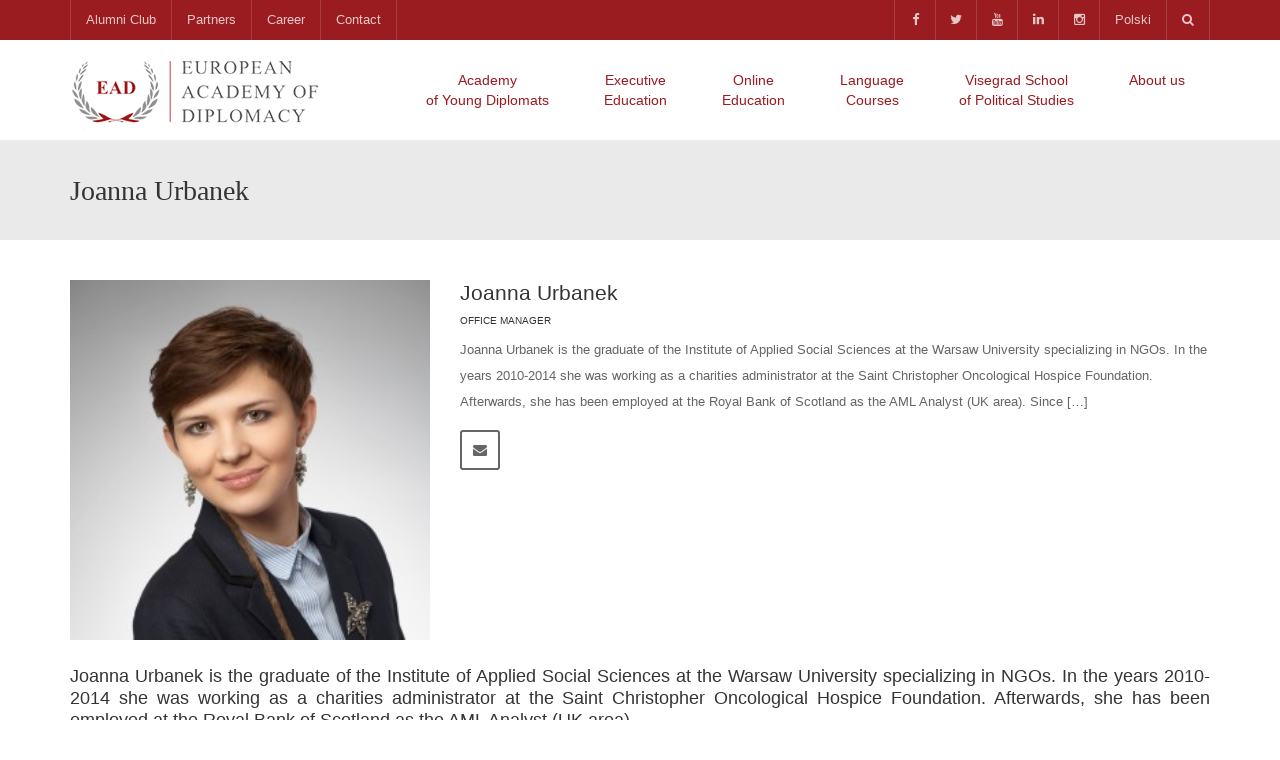

--- FILE ---
content_type: text/html; charset=UTF-8
request_url: https://diplomats.pl/member/joanna-urbanek/
body_size: 19334
content:

<!DOCTYPE html>
<!--[if IE 7]>
<html class="ie ie7" lang="en-GB">
<![endif]-->
<!--[if IE 8]>
<html class="ie ie8" lang="en-GB">
<![endif]-->
<!--[if !(IE 7) | !(IE 8)  ]><!-->
<html lang="en-GB">
<!--<![endif]-->
<head>
<meta charset="UTF-8" />
<meta name="viewport" content="width=device-width, minimum-scale=1.0, initial-scale=1.0">
<title>Joanna Urbanek - European Academy of Diplomacy</title>
<link rel="profile" href="http://gmpg.org/xfn/11" />
<link rel="pingback" href="https://diplomats.pl/xmlrpc.php" />
<!--[if lt IE 9]>
<script src="https://diplomats.pl/wp-content/themes/university/js/html5.js" type="text/javascript"></script>
<![endif]-->
<!--[if lte IE 9]>
<link rel="stylesheet" type="text/css" href="https://diplomats.pl/wp-content/themes/university/css/ie.css" />
<![endif]-->
	<meta property="og:image" content="https://diplomats.pl/wp-content/uploads/2016/01/ADS__2006-sama-cyfrowa-AsiaU2.jpg"/>
	<meta property="og:title" content="Joanna Urbanek"/>
	<meta property="og:url" content="https://diplomats.pl/member/joanna-urbanek/"/>
	<meta property="og:site_name" content="European Academy of Diplomacy"/>
	<meta property="og:type" content=""/>
	<meta property="og:description" content=" "/>
	<meta property="description" content=" "/>
	<meta name='robots' content='index, follow, max-image-preview:large, max-snippet:-1, max-video-preview:-1' />

	<!-- This site is optimized with the Yoast SEO plugin v26.8 - https://yoast.com/product/yoast-seo-wordpress/ -->
	<link rel="canonical" href="https://diplomats.pl/member/joanna-urbanek/" />
	<meta property="og:locale" content="en_GB" />
	<meta property="og:locale:alternate" content="pl_PL" />
	<meta property="og:type" content="article" />
	<meta property="og:title" content="Joanna Urbanek - European Academy of Diplomacy" />
	<meta property="og:description" content="Joanna Urbanek is the graduate of the Institute of Applied Social Sciences at the Warsaw University specializing in NGOs. In the years 2010-2014 she was working as a charities administrator at the Saint Christopher Oncological Hospice Foundation. Afterwards, she has been employed at the Royal Bank of Scotland as the AML Analyst (UK area). Since [&hellip;]" />
	<meta property="og:url" content="https://diplomats.pl/member/joanna-urbanek/" />
	<meta property="og:site_name" content="European Academy of Diplomacy" />
	<meta property="article:publisher" content="https://www.facebook.com/EuropeanAcademyOfDiplomacy/" />
	<meta property="article:modified_time" content="2017-11-16T08:17:41+00:00" />
	<meta property="og:image" content="https://diplomats.pl/wp-content/uploads/2016/01/ADS__2006-sama-cyfrowa-AsiaU2.jpg" />
	<meta property="og:image:width" content="1063" />
	<meta property="og:image:height" content="1080" />
	<meta property="og:image:type" content="image/jpeg" />
	<meta name="twitter:card" content="summary_large_image" />
	<meta name="twitter:site" content="@ead_diplomats" />
	<meta name="twitter:label1" content="Estimated reading time" />
	<meta name="twitter:data1" content="1 minute" />
	<script type="application/ld+json" class="yoast-schema-graph">{"@context":"https://schema.org","@graph":[{"@type":"WebPage","@id":"https://diplomats.pl/member/joanna-urbanek/","url":"https://diplomats.pl/member/joanna-urbanek/","name":"Joanna Urbanek - European Academy of Diplomacy","isPartOf":{"@id":"https://diplomats.pl/#website"},"primaryImageOfPage":{"@id":"https://diplomats.pl/member/joanna-urbanek/#primaryimage"},"image":{"@id":"https://diplomats.pl/member/joanna-urbanek/#primaryimage"},"thumbnailUrl":"https://diplomats.pl/wp-content/uploads/2016/01/ADS__2006-sama-cyfrowa-AsiaU2.jpg","datePublished":"2016-01-31T08:30:37+00:00","dateModified":"2017-11-16T08:17:41+00:00","breadcrumb":{"@id":"https://diplomats.pl/member/joanna-urbanek/#breadcrumb"},"inLanguage":"en-GB","potentialAction":[{"@type":"ReadAction","target":["https://diplomats.pl/member/joanna-urbanek/"]}]},{"@type":"ImageObject","inLanguage":"en-GB","@id":"https://diplomats.pl/member/joanna-urbanek/#primaryimage","url":"https://diplomats.pl/wp-content/uploads/2016/01/ADS__2006-sama-cyfrowa-AsiaU2.jpg","contentUrl":"https://diplomats.pl/wp-content/uploads/2016/01/ADS__2006-sama-cyfrowa-AsiaU2.jpg","width":1063,"height":1080},{"@type":"BreadcrumbList","@id":"https://diplomats.pl/member/joanna-urbanek/#breadcrumb","itemListElement":[{"@type":"ListItem","position":1,"name":"Home","item":"https://diplomats.pl/"},{"@type":"ListItem","position":2,"name":"Member","item":"https://diplomats.pl/member/"},{"@type":"ListItem","position":3,"name":"Joanna Urbanek"}]},{"@type":"WebSite","@id":"https://diplomats.pl/#website","url":"https://diplomats.pl/","name":"European Academy of Diplomacy","description":"European Academy of Diplomacy | EAD","potentialAction":[{"@type":"SearchAction","target":{"@type":"EntryPoint","urlTemplate":"https://diplomats.pl/?s={search_term_string}"},"query-input":{"@type":"PropertyValueSpecification","valueRequired":true,"valueName":"search_term_string"}}],"inLanguage":"en-GB"}]}</script>
	<!-- / Yoast SEO plugin. -->


<link rel="alternate" href="https://diplomats.pl/member/joanna-urbanek/" hreflang="en" />
<link rel="alternate" href="https://diplomats.pl/member/joanna-urbanek-2/" hreflang="pl" />
<link rel='dns-prefetch' href='//fonts.googleapis.com' />
<link rel="alternate" type="application/rss+xml" title="European Academy of Diplomacy &raquo; Feed" href="https://diplomats.pl/feed/" />
<link rel="alternate" type="application/rss+xml" title="European Academy of Diplomacy &raquo; Comments Feed" href="https://diplomats.pl/comments/feed/" />
<link rel="alternate" title="oEmbed (JSON)" type="application/json+oembed" href="https://diplomats.pl/wp-json/oembed/1.0/embed?url=https%3A%2F%2Fdiplomats.pl%2Fmember%2Fjoanna-urbanek%2F&#038;lang=en" />
<link rel="alternate" title="oEmbed (XML)" type="text/xml+oembed" href="https://diplomats.pl/wp-json/oembed/1.0/embed?url=https%3A%2F%2Fdiplomats.pl%2Fmember%2Fjoanna-urbanek%2F&#038;format=xml&#038;lang=en" />
<style id='wp-img-auto-sizes-contain-inline-css' type='text/css'>
img:is([sizes=auto i],[sizes^="auto," i]){contain-intrinsic-size:3000px 1500px}
/*# sourceURL=wp-img-auto-sizes-contain-inline-css */
</style>
<style id='wp-emoji-styles-inline-css' type='text/css'>

	img.wp-smiley, img.emoji {
		display: inline !important;
		border: none !important;
		box-shadow: none !important;
		height: 1em !important;
		width: 1em !important;
		margin: 0 0.07em !important;
		vertical-align: -0.1em !important;
		background: none !important;
		padding: 0 !important;
	}
/*# sourceURL=wp-emoji-styles-inline-css */
</style>
<style id='wp-block-library-inline-css' type='text/css'>
:root{--wp-block-synced-color:#7a00df;--wp-block-synced-color--rgb:122,0,223;--wp-bound-block-color:var(--wp-block-synced-color);--wp-editor-canvas-background:#ddd;--wp-admin-theme-color:#007cba;--wp-admin-theme-color--rgb:0,124,186;--wp-admin-theme-color-darker-10:#006ba1;--wp-admin-theme-color-darker-10--rgb:0,107,160.5;--wp-admin-theme-color-darker-20:#005a87;--wp-admin-theme-color-darker-20--rgb:0,90,135;--wp-admin-border-width-focus:2px}@media (min-resolution:192dpi){:root{--wp-admin-border-width-focus:1.5px}}.wp-element-button{cursor:pointer}:root .has-very-light-gray-background-color{background-color:#eee}:root .has-very-dark-gray-background-color{background-color:#313131}:root .has-very-light-gray-color{color:#eee}:root .has-very-dark-gray-color{color:#313131}:root .has-vivid-green-cyan-to-vivid-cyan-blue-gradient-background{background:linear-gradient(135deg,#00d084,#0693e3)}:root .has-purple-crush-gradient-background{background:linear-gradient(135deg,#34e2e4,#4721fb 50%,#ab1dfe)}:root .has-hazy-dawn-gradient-background{background:linear-gradient(135deg,#faaca8,#dad0ec)}:root .has-subdued-olive-gradient-background{background:linear-gradient(135deg,#fafae1,#67a671)}:root .has-atomic-cream-gradient-background{background:linear-gradient(135deg,#fdd79a,#004a59)}:root .has-nightshade-gradient-background{background:linear-gradient(135deg,#330968,#31cdcf)}:root .has-midnight-gradient-background{background:linear-gradient(135deg,#020381,#2874fc)}:root{--wp--preset--font-size--normal:16px;--wp--preset--font-size--huge:42px}.has-regular-font-size{font-size:1em}.has-larger-font-size{font-size:2.625em}.has-normal-font-size{font-size:var(--wp--preset--font-size--normal)}.has-huge-font-size{font-size:var(--wp--preset--font-size--huge)}.has-text-align-center{text-align:center}.has-text-align-left{text-align:left}.has-text-align-right{text-align:right}.has-fit-text{white-space:nowrap!important}#end-resizable-editor-section{display:none}.aligncenter{clear:both}.items-justified-left{justify-content:flex-start}.items-justified-center{justify-content:center}.items-justified-right{justify-content:flex-end}.items-justified-space-between{justify-content:space-between}.screen-reader-text{border:0;clip-path:inset(50%);height:1px;margin:-1px;overflow:hidden;padding:0;position:absolute;width:1px;word-wrap:normal!important}.screen-reader-text:focus{background-color:#ddd;clip-path:none;color:#444;display:block;font-size:1em;height:auto;left:5px;line-height:normal;padding:15px 23px 14px;text-decoration:none;top:5px;width:auto;z-index:100000}html :where(.has-border-color){border-style:solid}html :where([style*=border-top-color]){border-top-style:solid}html :where([style*=border-right-color]){border-right-style:solid}html :where([style*=border-bottom-color]){border-bottom-style:solid}html :where([style*=border-left-color]){border-left-style:solid}html :where([style*=border-width]){border-style:solid}html :where([style*=border-top-width]){border-top-style:solid}html :where([style*=border-right-width]){border-right-style:solid}html :where([style*=border-bottom-width]){border-bottom-style:solid}html :where([style*=border-left-width]){border-left-style:solid}html :where(img[class*=wp-image-]){height:auto;max-width:100%}:where(figure){margin:0 0 1em}html :where(.is-position-sticky){--wp-admin--admin-bar--position-offset:var(--wp-admin--admin-bar--height,0px)}@media screen and (max-width:600px){html :where(.is-position-sticky){--wp-admin--admin-bar--position-offset:0px}}

/*# sourceURL=wp-block-library-inline-css */
</style><style id='global-styles-inline-css' type='text/css'>
:root{--wp--preset--aspect-ratio--square: 1;--wp--preset--aspect-ratio--4-3: 4/3;--wp--preset--aspect-ratio--3-4: 3/4;--wp--preset--aspect-ratio--3-2: 3/2;--wp--preset--aspect-ratio--2-3: 2/3;--wp--preset--aspect-ratio--16-9: 16/9;--wp--preset--aspect-ratio--9-16: 9/16;--wp--preset--color--black: #000000;--wp--preset--color--cyan-bluish-gray: #abb8c3;--wp--preset--color--white: #ffffff;--wp--preset--color--pale-pink: #f78da7;--wp--preset--color--vivid-red: #cf2e2e;--wp--preset--color--luminous-vivid-orange: #ff6900;--wp--preset--color--luminous-vivid-amber: #fcb900;--wp--preset--color--light-green-cyan: #7bdcb5;--wp--preset--color--vivid-green-cyan: #00d084;--wp--preset--color--pale-cyan-blue: #8ed1fc;--wp--preset--color--vivid-cyan-blue: #0693e3;--wp--preset--color--vivid-purple: #9b51e0;--wp--preset--gradient--vivid-cyan-blue-to-vivid-purple: linear-gradient(135deg,rgb(6,147,227) 0%,rgb(155,81,224) 100%);--wp--preset--gradient--light-green-cyan-to-vivid-green-cyan: linear-gradient(135deg,rgb(122,220,180) 0%,rgb(0,208,130) 100%);--wp--preset--gradient--luminous-vivid-amber-to-luminous-vivid-orange: linear-gradient(135deg,rgb(252,185,0) 0%,rgb(255,105,0) 100%);--wp--preset--gradient--luminous-vivid-orange-to-vivid-red: linear-gradient(135deg,rgb(255,105,0) 0%,rgb(207,46,46) 100%);--wp--preset--gradient--very-light-gray-to-cyan-bluish-gray: linear-gradient(135deg,rgb(238,238,238) 0%,rgb(169,184,195) 100%);--wp--preset--gradient--cool-to-warm-spectrum: linear-gradient(135deg,rgb(74,234,220) 0%,rgb(151,120,209) 20%,rgb(207,42,186) 40%,rgb(238,44,130) 60%,rgb(251,105,98) 80%,rgb(254,248,76) 100%);--wp--preset--gradient--blush-light-purple: linear-gradient(135deg,rgb(255,206,236) 0%,rgb(152,150,240) 100%);--wp--preset--gradient--blush-bordeaux: linear-gradient(135deg,rgb(254,205,165) 0%,rgb(254,45,45) 50%,rgb(107,0,62) 100%);--wp--preset--gradient--luminous-dusk: linear-gradient(135deg,rgb(255,203,112) 0%,rgb(199,81,192) 50%,rgb(65,88,208) 100%);--wp--preset--gradient--pale-ocean: linear-gradient(135deg,rgb(255,245,203) 0%,rgb(182,227,212) 50%,rgb(51,167,181) 100%);--wp--preset--gradient--electric-grass: linear-gradient(135deg,rgb(202,248,128) 0%,rgb(113,206,126) 100%);--wp--preset--gradient--midnight: linear-gradient(135deg,rgb(2,3,129) 0%,rgb(40,116,252) 100%);--wp--preset--font-size--small: 13px;--wp--preset--font-size--medium: 20px;--wp--preset--font-size--large: 36px;--wp--preset--font-size--x-large: 42px;--wp--preset--spacing--20: 0.44rem;--wp--preset--spacing--30: 0.67rem;--wp--preset--spacing--40: 1rem;--wp--preset--spacing--50: 1.5rem;--wp--preset--spacing--60: 2.25rem;--wp--preset--spacing--70: 3.38rem;--wp--preset--spacing--80: 5.06rem;--wp--preset--shadow--natural: 6px 6px 9px rgba(0, 0, 0, 0.2);--wp--preset--shadow--deep: 12px 12px 50px rgba(0, 0, 0, 0.4);--wp--preset--shadow--sharp: 6px 6px 0px rgba(0, 0, 0, 0.2);--wp--preset--shadow--outlined: 6px 6px 0px -3px rgb(255, 255, 255), 6px 6px rgb(0, 0, 0);--wp--preset--shadow--crisp: 6px 6px 0px rgb(0, 0, 0);}:where(.is-layout-flex){gap: 0.5em;}:where(.is-layout-grid){gap: 0.5em;}body .is-layout-flex{display: flex;}.is-layout-flex{flex-wrap: wrap;align-items: center;}.is-layout-flex > :is(*, div){margin: 0;}body .is-layout-grid{display: grid;}.is-layout-grid > :is(*, div){margin: 0;}:where(.wp-block-columns.is-layout-flex){gap: 2em;}:where(.wp-block-columns.is-layout-grid){gap: 2em;}:where(.wp-block-post-template.is-layout-flex){gap: 1.25em;}:where(.wp-block-post-template.is-layout-grid){gap: 1.25em;}.has-black-color{color: var(--wp--preset--color--black) !important;}.has-cyan-bluish-gray-color{color: var(--wp--preset--color--cyan-bluish-gray) !important;}.has-white-color{color: var(--wp--preset--color--white) !important;}.has-pale-pink-color{color: var(--wp--preset--color--pale-pink) !important;}.has-vivid-red-color{color: var(--wp--preset--color--vivid-red) !important;}.has-luminous-vivid-orange-color{color: var(--wp--preset--color--luminous-vivid-orange) !important;}.has-luminous-vivid-amber-color{color: var(--wp--preset--color--luminous-vivid-amber) !important;}.has-light-green-cyan-color{color: var(--wp--preset--color--light-green-cyan) !important;}.has-vivid-green-cyan-color{color: var(--wp--preset--color--vivid-green-cyan) !important;}.has-pale-cyan-blue-color{color: var(--wp--preset--color--pale-cyan-blue) !important;}.has-vivid-cyan-blue-color{color: var(--wp--preset--color--vivid-cyan-blue) !important;}.has-vivid-purple-color{color: var(--wp--preset--color--vivid-purple) !important;}.has-black-background-color{background-color: var(--wp--preset--color--black) !important;}.has-cyan-bluish-gray-background-color{background-color: var(--wp--preset--color--cyan-bluish-gray) !important;}.has-white-background-color{background-color: var(--wp--preset--color--white) !important;}.has-pale-pink-background-color{background-color: var(--wp--preset--color--pale-pink) !important;}.has-vivid-red-background-color{background-color: var(--wp--preset--color--vivid-red) !important;}.has-luminous-vivid-orange-background-color{background-color: var(--wp--preset--color--luminous-vivid-orange) !important;}.has-luminous-vivid-amber-background-color{background-color: var(--wp--preset--color--luminous-vivid-amber) !important;}.has-light-green-cyan-background-color{background-color: var(--wp--preset--color--light-green-cyan) !important;}.has-vivid-green-cyan-background-color{background-color: var(--wp--preset--color--vivid-green-cyan) !important;}.has-pale-cyan-blue-background-color{background-color: var(--wp--preset--color--pale-cyan-blue) !important;}.has-vivid-cyan-blue-background-color{background-color: var(--wp--preset--color--vivid-cyan-blue) !important;}.has-vivid-purple-background-color{background-color: var(--wp--preset--color--vivid-purple) !important;}.has-black-border-color{border-color: var(--wp--preset--color--black) !important;}.has-cyan-bluish-gray-border-color{border-color: var(--wp--preset--color--cyan-bluish-gray) !important;}.has-white-border-color{border-color: var(--wp--preset--color--white) !important;}.has-pale-pink-border-color{border-color: var(--wp--preset--color--pale-pink) !important;}.has-vivid-red-border-color{border-color: var(--wp--preset--color--vivid-red) !important;}.has-luminous-vivid-orange-border-color{border-color: var(--wp--preset--color--luminous-vivid-orange) !important;}.has-luminous-vivid-amber-border-color{border-color: var(--wp--preset--color--luminous-vivid-amber) !important;}.has-light-green-cyan-border-color{border-color: var(--wp--preset--color--light-green-cyan) !important;}.has-vivid-green-cyan-border-color{border-color: var(--wp--preset--color--vivid-green-cyan) !important;}.has-pale-cyan-blue-border-color{border-color: var(--wp--preset--color--pale-cyan-blue) !important;}.has-vivid-cyan-blue-border-color{border-color: var(--wp--preset--color--vivid-cyan-blue) !important;}.has-vivid-purple-border-color{border-color: var(--wp--preset--color--vivid-purple) !important;}.has-vivid-cyan-blue-to-vivid-purple-gradient-background{background: var(--wp--preset--gradient--vivid-cyan-blue-to-vivid-purple) !important;}.has-light-green-cyan-to-vivid-green-cyan-gradient-background{background: var(--wp--preset--gradient--light-green-cyan-to-vivid-green-cyan) !important;}.has-luminous-vivid-amber-to-luminous-vivid-orange-gradient-background{background: var(--wp--preset--gradient--luminous-vivid-amber-to-luminous-vivid-orange) !important;}.has-luminous-vivid-orange-to-vivid-red-gradient-background{background: var(--wp--preset--gradient--luminous-vivid-orange-to-vivid-red) !important;}.has-very-light-gray-to-cyan-bluish-gray-gradient-background{background: var(--wp--preset--gradient--very-light-gray-to-cyan-bluish-gray) !important;}.has-cool-to-warm-spectrum-gradient-background{background: var(--wp--preset--gradient--cool-to-warm-spectrum) !important;}.has-blush-light-purple-gradient-background{background: var(--wp--preset--gradient--blush-light-purple) !important;}.has-blush-bordeaux-gradient-background{background: var(--wp--preset--gradient--blush-bordeaux) !important;}.has-luminous-dusk-gradient-background{background: var(--wp--preset--gradient--luminous-dusk) !important;}.has-pale-ocean-gradient-background{background: var(--wp--preset--gradient--pale-ocean) !important;}.has-electric-grass-gradient-background{background: var(--wp--preset--gradient--electric-grass) !important;}.has-midnight-gradient-background{background: var(--wp--preset--gradient--midnight) !important;}.has-small-font-size{font-size: var(--wp--preset--font-size--small) !important;}.has-medium-font-size{font-size: var(--wp--preset--font-size--medium) !important;}.has-large-font-size{font-size: var(--wp--preset--font-size--large) !important;}.has-x-large-font-size{font-size: var(--wp--preset--font-size--x-large) !important;}
/*# sourceURL=global-styles-inline-css */
</style>

<style id='classic-theme-styles-inline-css' type='text/css'>
/*! This file is auto-generated */
.wp-block-button__link{color:#fff;background-color:#32373c;border-radius:9999px;box-shadow:none;text-decoration:none;padding:calc(.667em + 2px) calc(1.333em + 2px);font-size:1.125em}.wp-block-file__button{background:#32373c;color:#fff;text-decoration:none}
/*# sourceURL=/wp-includes/css/classic-themes.min.css */
</style>
<link rel='stylesheet' id='rs-plugin-settings-css' href='https://diplomats.pl/wp-content/plugins/revslider/public/assets/css/rs6.css?ver=6.4.6' type='text/css' media='all' />
<style id='rs-plugin-settings-inline-css' type='text/css'>
.tp-caption a{color:#ff7302;text-shadow:none;-webkit-transition:all 0.2s ease-out;-moz-transition:all 0.2s ease-out;-o-transition:all 0.2s ease-out;-ms-transition:all 0.2s ease-out}.tp-caption a:hover{color:#ffa902}.tp-caption a{color:#ff7302;text-shadow:none;-webkit-transition:all 0.2s ease-out;-moz-transition:all 0.2s ease-out;-o-transition:all 0.2s ease-out;-ms-transition:all 0.2s ease-out}.tp-caption a:hover{color:#ffa902}.tp-caption.big_caption_3,.tp-caption.big_caption_2,.tp-caption.big_caption_4,.tp-caption.big_caption_5,.tp-caption.big_caption_6,.tp-caption.big_caption_7,.tp-caption.big_caption_8,.tp-caption.big_caption_9,.tp-caption.big_caption_10,.tp-caption.big_caption_11,.tp-caption.big_caption_3_white,.tp-caption.big_caption_2_white,.tp-caption.big_caption_4_white{position:absolute; color:#e14f4f; text-shadow:none; font-size:80px; line-height:80px; font-family:"Open Sans";border-width:0px; border-style:none}.tp-caption.big_caption_2,.tp-caption.big_caption_2_white{font-size:48px}.tp-caption.big_caption_4,.tp-caption.big_caption_4_white{font-size:124px; color:#fff}.tp-caption.big_caption_5{line-height:20px;font-size:24px;color:#fff;font-weight:bold}.tp-caption.big_caption_6{font-size:110px;color:#fff;font-weight:bold;font-family:"Oswald"}.tp-caption.big_caption_7{font-size:72px;color:#fff}.tp-caption.big_caption_8{line-height:0px !important;font-weight:bold;font-size:26px;color:#fff}.tp-caption.big_caption_8 a,.tp-caption.big_caption_8 a:hover{width:400px;height:120px;line-height:0px;text-align:center;color:#fff !important;font-family:"Oswald"}.tp-caption.big_caption_9{height:0px;line-height:50px;font-size:18px;color:#fff !important;font-weight:bold}.tp-caption.big_caption_9 a{border-radius:50px;color:#fff !important;padding:10px 30px;background:rgba(233,74,31,0.75)}.tp-caption.big_caption_9 a:hover,.tp-caption.big_caption_10 a:hover{background:rgba(233,74,31,1)}.tp-caption.big_caption_10{height:0px;line-height:50px;font-size:16px;color:#fff !important}.tp-caption.big_caption_10 a{border:2px solid #fff;border-radius:40px;color:#fff !important;padding:5px 45px;background:rgba(233,74,31,0.8)}.tp-caption.big_caption_11{font-size:176px;color:#fff}.tp-caption.big_caption_12{font-size:212px;color:#fff}.tp-caption.handwriting,.tp-caption.handwriting_white{position:absolute; color:#fff; text-shadow:none; font-size:124px; line-height:44px; font-family:"Dancing Script";padding:15px 40px 15px 40px;margin:0px; border-width:0px; border-style:none}.tp-caption.bubble_text{font-size:16px; line-height:24px;   color:#fff}.tp-caption.get_started_button{font-size:16px; line-height:16px;   color:#fff}.tp-caption.store_button,.tp-caption.store_button_white{position:absolute; color:#fff; text-shadow:none; height:60px !important;font-size:18px; line-height:18px; font-weight:bold; font-family:"Open Sans";padding:0px !important;margin:0px;  cursor:pointer;   background:#DF5148;  border-radius:5px;   border-bottom:4px solid #C53D35}.tp-caption.store_button:hover{background:#C53D35; border-bottom:4px solid #DF5148}.tp-caption.store_button_white{border:2px solid #fff;color:#fff !important}.tp-caption.store_button a,.tp-caption.store_button_white a{color:#fff !important;  padding:20px 35px !important}.tp-caption.store_button_white a{color:#fff !important}.tp-caption a{color:#ff7302;text-shadow:none;-webkit-transition:all 0.2s ease-out;-moz-transition:all 0.2s ease-out;-o-transition:all 0.2s ease-out;-ms-transition:all 0.2s ease-out}.tp-caption a:hover{color:#ffa902}.tp-caption.big_caption_3_white,.tp-caption.big_caption_2_white,.tp-caption.big_caption_4_white,.tp-caption.handwriting_white{color:#fff}.tp-caption a{color:#ff7302;text-shadow:none;-webkit-transition:all 0.2s ease-out;-moz-transition:all 0.2s ease-out;-o-transition:all 0.2s ease-out;-ms-transition:all 0.2s ease-out}.tp-caption a:hover{color:#ffa902}
/*# sourceURL=rs-plugin-settings-inline-css */
</style>
<link rel='stylesheet' id='vfb-pro-css' href='https://diplomats.pl/wp-content/plugins/vfb-pro/public/assets/css/vfb-style.min.css?ver=2019.05.10' type='text/css' media='all' />
<style id='vfb-pro-inline-css' type='text/css'>
#vfbp-form-101 {font-family: Georgia, Times, 'Times New Roman', serif;font-size: 14px;}#vfbp-form-101.vfbp-form label {font-weight: bold;margin-bottom: 5px;color: #444;}#vfbp-form-101.vfbp-form .vfb-radio label,#vfbp-form-101.vfbp-form .vfb-checkbox label,#vfbp-form-101.vfbp-form label.vfb-address-label {font-weight: normal;}#vfbp-form-101.vfbp-form .vfb-radio label {margin:0;}#vfbp-form-101.vfbp-form .vfb-form-control {color: #555;background-color: #fff;border: 1px solid #cccccc;border-radius: 4px;}#vfbp-form-101.vfbp-form .vfb-form-control:focus {border-color: #9a1c20;}#vfbp-form-101.vfbp-form .vfb-form-control::-moz-placeholder {color: #777;}#vfbp-form-101.vfbp-form .vfb-form-control::-webkit-input-placeholder {color: #777;}#vfbp-form-101.vfbp-form .vfb-form-control:-ms-input-placeholder {color: #777;}#vfbp-form-101.vfbp-form .vfb-help-block {color: #777;margin: 5px 0px;padding: 0px 0px;}#vfbp-form-101.vfbp-form .vfb-has-error .vfb-help-block,#vfbp-form-101.vfbp-form .vfb-has-error .vfb-control-label,#vfbp-form-101.vfbp-form .vfb-help-block .parsley-required {color: #a94442;}#vfbp-form-101.vfbp-form .vfb-has-error .vfb-form-control {border-color: #a94442;}#vfbp-form-101.vfbp-form .vfb-has-success .vfb-help-block,#vfbp-form-101.vfbp-form .vfb-has-success .vfb-control-label {color: #3c763d;}#vfbp-form-101.vfbp-form .vfb-has-success .vfb-form-control {border-color: #3c763d;}#vfbp-form-101.vfbp-form .btn-primary {color: #fff;background-color: #9a1c20;font-size: 14px;font-weight: normal;border: 1px solid #9a1c20;border-radius: 4px;}#vfbp-form-101.vfbp-form .btn-primary:hover {color: #fff;background-color: #eaeaea;border-color: #eaeaea;}#vfbp-form-101.vfbp-form .vfb-well {background-color: #f5f5f5;border: 1px solid #e3e3e3;border-radius: 4px;margin: 20px 0px;padding: 19px 19px;}.vfb-wizard ul>li.current div, .vfb-wizard ul>li.current div:hover, .vfb-wizard ul>li.current div:active {
    background: #9a1c20;
    color: #fff;
    cursor: pointer;
}#vfbp-form-102 {font-family: Georgia, Times, 'Times New Roman', serif;font-size: 14px;}#vfbp-form-102.vfbp-form label {font-weight: bold;margin-bottom: 5px;color: #444;}#vfbp-form-102.vfbp-form .vfb-radio label,#vfbp-form-102.vfbp-form .vfb-checkbox label,#vfbp-form-102.vfbp-form label.vfb-address-label {font-weight: normal;}#vfbp-form-102.vfbp-form .vfb-radio label {margin:0;}#vfbp-form-102.vfbp-form .vfb-form-control {color: #555;background-color: #fff;border: 1px solid #cccccc;border-radius: 4px;}#vfbp-form-102.vfbp-form .vfb-form-control:focus {border-color: #9a1c20;}#vfbp-form-102.vfbp-form .vfb-form-control::-moz-placeholder {color: #777;}#vfbp-form-102.vfbp-form .vfb-form-control::-webkit-input-placeholder {color: #777;}#vfbp-form-102.vfbp-form .vfb-form-control:-ms-input-placeholder {color: #777;}#vfbp-form-102.vfbp-form .vfb-help-block {color: #777;margin: 5px 0px;padding: 0px 0px;}#vfbp-form-102.vfbp-form .vfb-has-error .vfb-help-block,#vfbp-form-102.vfbp-form .vfb-has-error .vfb-control-label,#vfbp-form-102.vfbp-form .vfb-help-block .parsley-required {color: #a94442;}#vfbp-form-102.vfbp-form .vfb-has-error .vfb-form-control {border-color: #a94442;}#vfbp-form-102.vfbp-form .vfb-has-success .vfb-help-block,#vfbp-form-102.vfbp-form .vfb-has-success .vfb-control-label {color: #3c763d;}#vfbp-form-102.vfbp-form .vfb-has-success .vfb-form-control {border-color: #3c763d;}#vfbp-form-102.vfbp-form .btn-primary {color: #fff;background-color: #9a1c20;font-size: 14px;font-weight: normal;border: 1px solid #9a1c20;border-radius: 4px;}#vfbp-form-102.vfbp-form .btn-primary:hover {color: #fff;background-color: #eaeaea;border-color: #eaeaea;}#vfbp-form-102.vfbp-form .vfb-well {background-color: #f5f5f5;border: 1px solid #e3e3e3;border-radius: 4px;margin: 20px 0px;padding: 19px 19px;}.vfb-wizard ul>li.current div, .vfb-wizard ul>li.current div:hover, .vfb-wizard ul>li.current div:active {
    background: #9a1c20;
    color: #fff;
    cursor: pointer;
}#vfbp-form-115 {font-family: Georgia, Times, 'Times New Roman', serif;font-size: 14px;}#vfbp-form-115.vfbp-form label {font-weight: bold;margin-bottom: 5px;color: #444;}#vfbp-form-115.vfbp-form .vfb-radio label,#vfbp-form-115.vfbp-form .vfb-checkbox label,#vfbp-form-115.vfbp-form label.vfb-address-label {font-weight: normal;}#vfbp-form-115.vfbp-form .vfb-radio label {margin:0;}#vfbp-form-115.vfbp-form .vfb-form-control {color: #555;background-color: #fff;border: 1px solid #cccccc;border-radius: 4px;}#vfbp-form-115.vfbp-form .vfb-form-control:focus {border-color: #9a1c20;}#vfbp-form-115.vfbp-form .vfb-form-control::-moz-placeholder {color: #777;}#vfbp-form-115.vfbp-form .vfb-form-control::-webkit-input-placeholder {color: #777;}#vfbp-form-115.vfbp-form .vfb-form-control:-ms-input-placeholder {color: #777;}#vfbp-form-115.vfbp-form .vfb-help-block {color: #777;margin: 5px 0px;padding: 0px 0px;}#vfbp-form-115.vfbp-form .vfb-has-error .vfb-help-block,#vfbp-form-115.vfbp-form .vfb-has-error .vfb-control-label,#vfbp-form-115.vfbp-form .vfb-help-block .parsley-required {color: #a94442;}#vfbp-form-115.vfbp-form .vfb-has-error .vfb-form-control {border-color: #a94442;}#vfbp-form-115.vfbp-form .vfb-has-success .vfb-help-block,#vfbp-form-115.vfbp-form .vfb-has-success .vfb-control-label {color: #3c763d;}#vfbp-form-115.vfbp-form .vfb-has-success .vfb-form-control {border-color: #3c763d;}#vfbp-form-115.vfbp-form .btn-primary {color: #fff;background-color: #9a1c20;font-size: 14px;font-weight: normal;border: 1px solid #9a1c20;border-radius: 4px;}#vfbp-form-115.vfbp-form .btn-primary:hover {color: #fff;background-color: #eaeaea;border-color: #eaeaea;}#vfbp-form-115.vfbp-form .vfb-well {background-color: #f5f5f5;border: 1px solid #e3e3e3;border-radius: 4px;margin: 20px 0px;padding: 19px 19px;}.vfb-wizard ul>li.current div, .vfb-wizard ul>li.current div:hover, .vfb-wizard ul>li.current div:active {
    background: #9a1c20;
    color: #fff;
    cursor: pointer;
}#vfbp-form-117 {font-family: Georgia, Times, 'Times New Roman', serif;font-size: 14px;}#vfbp-form-117.vfbp-form label {font-weight: bold;margin-bottom: 5px;color: #444;}#vfbp-form-117.vfbp-form .vfb-radio label,#vfbp-form-117.vfbp-form .vfb-checkbox label,#vfbp-form-117.vfbp-form label.vfb-address-label {font-weight: normal;}#vfbp-form-117.vfbp-form .vfb-radio label {margin:0;}#vfbp-form-117.vfbp-form .vfb-form-control {color: #555;background-color: #fff;border: 1px solid #cccccc;border-radius: 4px;}#vfbp-form-117.vfbp-form .vfb-form-control:focus {border-color: #9a1c20;}#vfbp-form-117.vfbp-form .vfb-form-control::-moz-placeholder {color: #777;}#vfbp-form-117.vfbp-form .vfb-form-control::-webkit-input-placeholder {color: #777;}#vfbp-form-117.vfbp-form .vfb-form-control:-ms-input-placeholder {color: #777;}#vfbp-form-117.vfbp-form .vfb-help-block {color: #777;margin: 5px 0px;padding: 0px 0px;}#vfbp-form-117.vfbp-form .vfb-has-error .vfb-help-block,#vfbp-form-117.vfbp-form .vfb-has-error .vfb-control-label,#vfbp-form-117.vfbp-form .vfb-help-block .parsley-required {color: #a94442;}#vfbp-form-117.vfbp-form .vfb-has-error .vfb-form-control {border-color: #a94442;}#vfbp-form-117.vfbp-form .vfb-has-success .vfb-help-block,#vfbp-form-117.vfbp-form .vfb-has-success .vfb-control-label {color: #3c763d;}#vfbp-form-117.vfbp-form .vfb-has-success .vfb-form-control {border-color: #3c763d;}#vfbp-form-117.vfbp-form .btn-primary {color: #fff;background-color: #9a1c20;font-size: 14px;font-weight: normal;border: 1px solid #9a1c20;border-radius: 4px;}#vfbp-form-117.vfbp-form .btn-primary:hover {color: #fff;background-color: #eaeaea;border-color: #eaeaea;}#vfbp-form-117.vfbp-form .vfb-well {background-color: #f5f5f5;border: 1px solid #e3e3e3;border-radius: 4px;margin: 20px 0px;padding: 19px 19px;}.vfb-wizard ul>li.current div, .vfb-wizard ul>li.current div:hover, .vfb-wizard ul>li.current div:active {
    background: #9a1c20;
    color: #fff;
    cursor: pointer;
}#vfbp-form-122 {font-family: Georgia, Times, 'Times New Roman', serif;font-size: 14px;}#vfbp-form-122.vfbp-form label {font-weight: bold;margin-bottom: 5px;color: #444;}#vfbp-form-122.vfbp-form .vfb-radio label,#vfbp-form-122.vfbp-form .vfb-checkbox label,#vfbp-form-122.vfbp-form label.vfb-address-label {font-weight: normal;}#vfbp-form-122.vfbp-form .vfb-radio label {margin:0;}#vfbp-form-122.vfbp-form .vfb-form-control {color: #555;background-color: #fff;border: 1px solid #cccccc;border-radius: 4px;}#vfbp-form-122.vfbp-form .vfb-form-control:focus {border-color: #9a1c20;}#vfbp-form-122.vfbp-form .vfb-form-control::-moz-placeholder {color: #777;}#vfbp-form-122.vfbp-form .vfb-form-control::-webkit-input-placeholder {color: #777;}#vfbp-form-122.vfbp-form .vfb-form-control:-ms-input-placeholder {color: #777;}#vfbp-form-122.vfbp-form .vfb-help-block {color: #777;margin: 5px 0px;padding: 0px 0px;}#vfbp-form-122.vfbp-form .vfb-has-error .vfb-help-block,#vfbp-form-122.vfbp-form .vfb-has-error .vfb-control-label,#vfbp-form-122.vfbp-form .vfb-help-block .parsley-required {color: #a94442;}#vfbp-form-122.vfbp-form .vfb-has-error .vfb-form-control {border-color: #a94442;}#vfbp-form-122.vfbp-form .vfb-has-success .vfb-help-block,#vfbp-form-122.vfbp-form .vfb-has-success .vfb-control-label {color: #3c763d;}#vfbp-form-122.vfbp-form .vfb-has-success .vfb-form-control {border-color: #3c763d;}#vfbp-form-122.vfbp-form .btn-primary {color: #fff;background-color: #9a1c20;font-size: 14px;font-weight: normal;border: 1px solid #9a1c20;border-radius: 4px;}#vfbp-form-122.vfbp-form .btn-primary:hover {color: #fff;background-color: #eaeaea;border-color: #eaeaea;}#vfbp-form-122.vfbp-form .vfb-well {background-color: #f5f5f5;border: 1px solid #e3e3e3;border-radius: 4px;margin: 20px 0px;padding: 19px 19px;}.vfb-wizard ul>li.current div, .vfb-wizard ul>li.current div:hover, .vfb-wizard ul>li.current div:active {
    background: #9a1c20;
    color: #fff;
    cursor: pointer;
}#vfbp-form-133 {font-family: Georgia, Times, 'Times New Roman', serif;font-size: 14px;}#vfbp-form-133.vfbp-form label {font-weight: bold;margin-bottom: 5px;color: #444;}#vfbp-form-133.vfbp-form .vfb-radio label,#vfbp-form-133.vfbp-form .vfb-checkbox label,#vfbp-form-133.vfbp-form label.vfb-address-label {font-weight: normal;}#vfbp-form-133.vfbp-form .vfb-radio label {margin:0;}#vfbp-form-133.vfbp-form .vfb-form-control {color: #555;background-color: #fff;border: 1px solid #cccccc;border-radius: 4px;}#vfbp-form-133.vfbp-form .vfb-form-control:focus {border-color: #9a1c20;}#vfbp-form-133.vfbp-form .vfb-form-control::-moz-placeholder {color: #777;}#vfbp-form-133.vfbp-form .vfb-form-control::-webkit-input-placeholder {color: #777;}#vfbp-form-133.vfbp-form .vfb-form-control:-ms-input-placeholder {color: #777;}#vfbp-form-133.vfbp-form .vfb-help-block {color: #777;margin: 5px 0px;padding: 0px 0px;}#vfbp-form-133.vfbp-form .vfb-has-error .vfb-help-block,#vfbp-form-133.vfbp-form .vfb-has-error .vfb-control-label,#vfbp-form-133.vfbp-form .vfb-help-block .parsley-required {color: #a94442;}#vfbp-form-133.vfbp-form .vfb-has-error .vfb-form-control {border-color: #a94442;}#vfbp-form-133.vfbp-form .vfb-has-success .vfb-help-block,#vfbp-form-133.vfbp-form .vfb-has-success .vfb-control-label {color: #3c763d;}#vfbp-form-133.vfbp-form .vfb-has-success .vfb-form-control {border-color: #3c763d;}#vfbp-form-133.vfbp-form .btn-primary {color: #fff;background-color: #9a1c20;font-size: 14px;font-weight: normal;border: 1px solid #9a1c20;border-radius: 4px;}#vfbp-form-133.vfbp-form .btn-primary:hover {color: #fff;background-color: #eaeaea;border-color: #eaeaea;}#vfbp-form-133.vfbp-form .vfb-well {background-color: #f5f5f5;border: 1px solid #e3e3e3;border-radius: 4px;margin: 20px 0px;padding: 19px 19px;}.vfb-wizard ul>li.current div, .vfb-wizard ul>li.current div:hover, .vfb-wizard ul>li.current div:active {
    background: #9a1c20;
    color: #fff;
    cursor: pointer;
}#vfbp-form-136 {font-family: 'Helvetica Neue', Helvetica, Arial, sans-serif;font-size: 14px;}#vfbp-form-136.vfbp-form label {font-weight: bold;margin-bottom: 5px;color: #444;}#vfbp-form-136.vfbp-form .vfb-radio label,#vfbp-form-136.vfbp-form .vfb-checkbox label,#vfbp-form-136.vfbp-form label.vfb-address-label {font-weight: normal;}#vfbp-form-136.vfbp-form .vfb-radio label {margin:0;}#vfbp-form-136.vfbp-form .vfb-form-control {color: #555;background-color: #fff;border: 1px solid #ccc;border-radius: 4px;}#vfbp-form-136.vfbp-form .vfb-form-control:focus {border-color: #66afe9;}#vfbp-form-136.vfbp-form .vfb-form-control::-moz-placeholder {color: #777;}#vfbp-form-136.vfbp-form .vfb-form-control::-webkit-input-placeholder {color: #777;}#vfbp-form-136.vfbp-form .vfb-form-control:-ms-input-placeholder {color: #777;}#vfbp-form-136.vfbp-form .vfb-help-block {color: #777;margin: 5px 0px;padding: 0px 0px;}#vfbp-form-136.vfbp-form .vfb-has-error .vfb-help-block,#vfbp-form-136.vfbp-form .vfb-has-error .vfb-control-label,#vfbp-form-136.vfbp-form .vfb-help-block .parsley-required {color: #a94442;}#vfbp-form-136.vfbp-form .vfb-has-error .vfb-form-control {border-color: #a94442;}#vfbp-form-136.vfbp-form .vfb-has-success .vfb-help-block,#vfbp-form-136.vfbp-form .vfb-has-success .vfb-control-label {color: #3c763d;}#vfbp-form-136.vfbp-form .vfb-has-success .vfb-form-control {border-color: #3c763d;}#vfbp-form-136.vfbp-form .btn-primary {color: #fff;background-color: #337ab7;font-size: 14px;font-weight: normal;border: 1px solid #2e6da4;border-radius: 4px;}#vfbp-form-136.vfbp-form .btn-primary:hover {color: #fff;background-color: #286090;border-color: #204d74;}#vfbp-form-136.vfbp-form .vfb-well {background-color: #f5f5f5;border: 1px solid #e3e3e3;border-radius: 4px;margin: 20px 0px;padding: 19px 19px;}#vfbp-form-138 {font-family: 'Helvetica Neue', Helvetica, Arial, sans-serif;font-size: 14px;}#vfbp-form-138.vfbp-form label {font-weight: bold;margin-bottom: 5px;color: #444;}#vfbp-form-138.vfbp-form .vfb-radio label,#vfbp-form-138.vfbp-form .vfb-checkbox label,#vfbp-form-138.vfbp-form label.vfb-address-label {font-weight: normal;}#vfbp-form-138.vfbp-form .vfb-radio label {margin:0;}#vfbp-form-138.vfbp-form .vfb-form-control {color: #555;background-color: #fff;border: 1px solid #ccc;border-radius: 4px;}#vfbp-form-138.vfbp-form .vfb-form-control:focus {border-color: #66afe9;}#vfbp-form-138.vfbp-form .vfb-form-control::-moz-placeholder {color: #777;}#vfbp-form-138.vfbp-form .vfb-form-control::-webkit-input-placeholder {color: #777;}#vfbp-form-138.vfbp-form .vfb-form-control:-ms-input-placeholder {color: #777;}#vfbp-form-138.vfbp-form .vfb-help-block {color: #777;margin: 5px 0px;padding: 0px 0px;}#vfbp-form-138.vfbp-form .vfb-has-error .vfb-help-block,#vfbp-form-138.vfbp-form .vfb-has-error .vfb-control-label,#vfbp-form-138.vfbp-form .vfb-help-block .parsley-required {color: #a94442;}#vfbp-form-138.vfbp-form .vfb-has-error .vfb-form-control {border-color: #a94442;}#vfbp-form-138.vfbp-form .vfb-has-success .vfb-help-block,#vfbp-form-138.vfbp-form .vfb-has-success .vfb-control-label {color: #3c763d;}#vfbp-form-138.vfbp-form .vfb-has-success .vfb-form-control {border-color: #3c763d;}#vfbp-form-138.vfbp-form .btn-primary {color: #fff;background-color: #337ab7;font-size: 14px;font-weight: normal;border: 1px solid #2e6da4;border-radius: 4px;}#vfbp-form-138.vfbp-form .btn-primary:hover {color: #fff;background-color: #286090;border-color: #204d74;}#vfbp-form-138.vfbp-form .vfb-well {background-color: #f5f5f5;border: 1px solid #e3e3e3;border-radius: 4px;margin: 20px 0px;padding: 19px 19px;}#vfbp-form-141 {font-family: 'Helvetica Neue', Helvetica, Arial, sans-serif;font-size: 14px;}#vfbp-form-141.vfbp-form label {font-weight: bold;margin-bottom: 5px;color: #444;}#vfbp-form-141.vfbp-form .vfb-radio label,#vfbp-form-141.vfbp-form .vfb-checkbox label,#vfbp-form-141.vfbp-form label.vfb-address-label {font-weight: normal;}#vfbp-form-141.vfbp-form .vfb-radio label {margin:0;}#vfbp-form-141.vfbp-form .vfb-form-control {color: #555;background-color: #fff;border: 1px solid #ccc;border-radius: 4px;}#vfbp-form-141.vfbp-form .vfb-form-control:focus {border-color: #66afe9;}#vfbp-form-141.vfbp-form .vfb-form-control::-moz-placeholder {color: #777;}#vfbp-form-141.vfbp-form .vfb-form-control::-webkit-input-placeholder {color: #777;}#vfbp-form-141.vfbp-form .vfb-form-control:-ms-input-placeholder {color: #777;}#vfbp-form-141.vfbp-form .vfb-help-block {color: #777;margin: 5px 0px;padding: 0px 0px;}#vfbp-form-141.vfbp-form .vfb-has-error .vfb-help-block,#vfbp-form-141.vfbp-form .vfb-has-error .vfb-control-label,#vfbp-form-141.vfbp-form .vfb-help-block .parsley-required {color: #a94442;}#vfbp-form-141.vfbp-form .vfb-has-error .vfb-form-control {border-color: #a94442;}#vfbp-form-141.vfbp-form .vfb-has-success .vfb-help-block,#vfbp-form-141.vfbp-form .vfb-has-success .vfb-control-label {color: #3c763d;}#vfbp-form-141.vfbp-form .vfb-has-success .vfb-form-control {border-color: #3c763d;}#vfbp-form-141.vfbp-form .btn-primary {color: #fff;background-color: #337ab7;font-size: 14px;font-weight: normal;border: 1px solid #2e6da4;border-radius: 4px;}#vfbp-form-141.vfbp-form .btn-primary:hover {color: #fff;background-color: #286090;border-color: #204d74;}#vfbp-form-141.vfbp-form .vfb-well {background-color: #f5f5f5;border: 1px solid #e3e3e3;border-radius: 4px;margin: 20px 0px;padding: 19px 19px;}#vfbp-form-142 {font-family: 'Helvetica Neue', Helvetica, Arial, sans-serif;font-size: 14px;}#vfbp-form-142.vfbp-form label {font-weight: bold;margin-bottom: 5px;color: #444;}#vfbp-form-142.vfbp-form .vfb-radio label,#vfbp-form-142.vfbp-form .vfb-checkbox label,#vfbp-form-142.vfbp-form label.vfb-address-label {font-weight: normal;}#vfbp-form-142.vfbp-form .vfb-radio label {margin:0;}#vfbp-form-142.vfbp-form .vfb-form-control {color: #555;background-color: #fff;border: 1px solid #ccc;border-radius: 4px;}#vfbp-form-142.vfbp-form .vfb-form-control:focus {border-color: #66afe9;}#vfbp-form-142.vfbp-form .vfb-form-control::-moz-placeholder {color: #777;}#vfbp-form-142.vfbp-form .vfb-form-control::-webkit-input-placeholder {color: #777;}#vfbp-form-142.vfbp-form .vfb-form-control:-ms-input-placeholder {color: #777;}#vfbp-form-142.vfbp-form .vfb-help-block {color: #777;margin: 5px 0px;padding: 0px 0px;}#vfbp-form-142.vfbp-form .vfb-has-error .vfb-help-block,#vfbp-form-142.vfbp-form .vfb-has-error .vfb-control-label,#vfbp-form-142.vfbp-form .vfb-help-block .parsley-required {color: #a94442;}#vfbp-form-142.vfbp-form .vfb-has-error .vfb-form-control {border-color: #a94442;}#vfbp-form-142.vfbp-form .vfb-has-success .vfb-help-block,#vfbp-form-142.vfbp-form .vfb-has-success .vfb-control-label {color: #3c763d;}#vfbp-form-142.vfbp-form .vfb-has-success .vfb-form-control {border-color: #3c763d;}#vfbp-form-142.vfbp-form .btn-primary {color: #fff;background-color: #337ab7;font-size: 14px;font-weight: normal;border: 1px solid #2e6da4;border-radius: 4px;}#vfbp-form-142.vfbp-form .btn-primary:hover {color: #fff;background-color: #286090;border-color: #204d74;}#vfbp-form-142.vfbp-form .vfb-well {background-color: #f5f5f5;border: 1px solid #e3e3e3;border-radius: 4px;margin: 20px 0px;padding: 19px 19px;}#vfbp-form-143 {font-family: 'Helvetica Neue', Helvetica, Arial, sans-serif;font-size: 14px;}#vfbp-form-143.vfbp-form label {font-weight: bold;margin-bottom: 5px;color: #444;}#vfbp-form-143.vfbp-form .vfb-radio label,#vfbp-form-143.vfbp-form .vfb-checkbox label,#vfbp-form-143.vfbp-form label.vfb-address-label {font-weight: normal;}#vfbp-form-143.vfbp-form .vfb-radio label {margin:0;}#vfbp-form-143.vfbp-form .vfb-form-control {color: #555;background-color: #fff;border: 1px solid #ccc;border-radius: 4px;}#vfbp-form-143.vfbp-form .vfb-form-control:focus {border-color: #66afe9;}#vfbp-form-143.vfbp-form .vfb-form-control::-moz-placeholder {color: #777;}#vfbp-form-143.vfbp-form .vfb-form-control::-webkit-input-placeholder {color: #777;}#vfbp-form-143.vfbp-form .vfb-form-control:-ms-input-placeholder {color: #777;}#vfbp-form-143.vfbp-form .vfb-help-block {color: #777;margin: 5px 0px;padding: 0px 0px;}#vfbp-form-143.vfbp-form .vfb-has-error .vfb-help-block,#vfbp-form-143.vfbp-form .vfb-has-error .vfb-control-label,#vfbp-form-143.vfbp-form .vfb-help-block .parsley-required {color: #a94442;}#vfbp-form-143.vfbp-form .vfb-has-error .vfb-form-control {border-color: #a94442;}#vfbp-form-143.vfbp-form .vfb-has-success .vfb-help-block,#vfbp-form-143.vfbp-form .vfb-has-success .vfb-control-label {color: #3c763d;}#vfbp-form-143.vfbp-form .vfb-has-success .vfb-form-control {border-color: #3c763d;}#vfbp-form-143.vfbp-form .btn-primary {color: #fff;background-color: #337ab7;font-size: 14px;font-weight: normal;border: 1px solid #2e6da4;border-radius: 4px;}#vfbp-form-143.vfbp-form .btn-primary:hover {color: #fff;background-color: #286090;border-color: #204d74;}#vfbp-form-143.vfbp-form .vfb-well {background-color: #f5f5f5;border: 1px solid #e3e3e3;border-radius: 4px;margin: 20px 0px;padding: 19px 19px;}#vfbp-form-144 {font-family: 'Helvetica Neue', Helvetica, Arial, sans-serif;font-size: 14px;}#vfbp-form-144.vfbp-form label {font-weight: bold;margin-bottom: 5px;color: #444;}#vfbp-form-144.vfbp-form .vfb-radio label,#vfbp-form-144.vfbp-form .vfb-checkbox label,#vfbp-form-144.vfbp-form label.vfb-address-label {font-weight: normal;}#vfbp-form-144.vfbp-form .vfb-radio label {margin:0;}#vfbp-form-144.vfbp-form .vfb-form-control {color: #555;background-color: #fff;border: 1px solid #ccc;border-radius: 4px;}#vfbp-form-144.vfbp-form .vfb-form-control:focus {border-color: #66afe9;}#vfbp-form-144.vfbp-form .vfb-form-control::-moz-placeholder {color: #777;}#vfbp-form-144.vfbp-form .vfb-form-control::-webkit-input-placeholder {color: #777;}#vfbp-form-144.vfbp-form .vfb-form-control:-ms-input-placeholder {color: #777;}#vfbp-form-144.vfbp-form .vfb-help-block {color: #777;margin: 5px 0px;padding: 0px 0px;}#vfbp-form-144.vfbp-form .vfb-has-error .vfb-help-block,#vfbp-form-144.vfbp-form .vfb-has-error .vfb-control-label,#vfbp-form-144.vfbp-form .vfb-help-block .parsley-required {color: #a94442;}#vfbp-form-144.vfbp-form .vfb-has-error .vfb-form-control {border-color: #a94442;}#vfbp-form-144.vfbp-form .vfb-has-success .vfb-help-block,#vfbp-form-144.vfbp-form .vfb-has-success .vfb-control-label {color: #3c763d;}#vfbp-form-144.vfbp-form .vfb-has-success .vfb-form-control {border-color: #3c763d;}#vfbp-form-144.vfbp-form .btn-primary {color: #fff;background-color: #337ab7;font-size: 14px;font-weight: normal;border: 1px solid #2e6da4;border-radius: 4px;}#vfbp-form-144.vfbp-form .btn-primary:hover {color: #fff;background-color: #286090;border-color: #204d74;}#vfbp-form-144.vfbp-form .vfb-well {background-color: #f5f5f5;border: 1px solid #e3e3e3;border-radius: 4px;margin: 20px 0px;padding: 19px 19px;}#vfbp-form-145 {font-family: Georgia, Times, 'Times New Roman', serif;font-size: 14px;}#vfbp-form-145.vfbp-form label {font-weight: bold;margin-bottom: 5px;color: #444;}#vfbp-form-145.vfbp-form .vfb-radio label,#vfbp-form-145.vfbp-form .vfb-checkbox label,#vfbp-form-145.vfbp-form label.vfb-address-label {font-weight: normal;}#vfbp-form-145.vfbp-form .vfb-radio label {margin:0;}#vfbp-form-145.vfbp-form .vfb-form-control {color: #555;background-color: #fff;border: 1px solid #cccccc;border-radius: 4px;}#vfbp-form-145.vfbp-form .vfb-form-control:focus {border-color: #9a1c20;}#vfbp-form-145.vfbp-form .vfb-form-control::-moz-placeholder {color: #777;}#vfbp-form-145.vfbp-form .vfb-form-control::-webkit-input-placeholder {color: #777;}#vfbp-form-145.vfbp-form .vfb-form-control:-ms-input-placeholder {color: #777;}#vfbp-form-145.vfbp-form .vfb-help-block {color: #777;margin: 5px 0px;padding: 0px 0px;}#vfbp-form-145.vfbp-form .vfb-has-error .vfb-help-block,#vfbp-form-145.vfbp-form .vfb-has-error .vfb-control-label,#vfbp-form-145.vfbp-form .vfb-help-block .parsley-required {color: #a94442;}#vfbp-form-145.vfbp-form .vfb-has-error .vfb-form-control {border-color: #a94442;}#vfbp-form-145.vfbp-form .vfb-has-success .vfb-help-block,#vfbp-form-145.vfbp-form .vfb-has-success .vfb-control-label {color: #3c763d;}#vfbp-form-145.vfbp-form .vfb-has-success .vfb-form-control {border-color: #3c763d;}#vfbp-form-145.vfbp-form .btn-primary {color: #fff;background-color: #9a1c20;font-size: 14px;font-weight: normal;border: 1px solid #9a1c20;border-radius: 4px;}#vfbp-form-145.vfbp-form .btn-primary:hover {color: #fff;background-color: #eaeaea;border-color: #eaeaea;}#vfbp-form-145.vfbp-form .vfb-well {background-color: #f5f5f5;border: 1px solid #e3e3e3;border-radius: 4px;margin: 20px 0px;padding: 19px 19px;}.vfb-wizard ul>li.current div, .vfb-wizard ul>li.current div:hover, .vfb-wizard ul>li.current div:active {
    background: #9a1c20;
    color: #fff;
    cursor: pointer;
}#vfbp-form-146 {font-family: 'Helvetica Neue', Helvetica, Arial, sans-serif;font-size: 14px;}#vfbp-form-146.vfbp-form label {font-weight: bold;margin-bottom: 5px;color: #444;}#vfbp-form-146.vfbp-form .vfb-radio label,#vfbp-form-146.vfbp-form .vfb-checkbox label,#vfbp-form-146.vfbp-form label.vfb-address-label {font-weight: normal;}#vfbp-form-146.vfbp-form .vfb-radio label {margin:0;}#vfbp-form-146.vfbp-form .vfb-form-control {color: #555;background-color: #fff;border: 1px solid #ccc;border-radius: 4px;}#vfbp-form-146.vfbp-form .vfb-form-control:focus {border-color: #66afe9;}#vfbp-form-146.vfbp-form .vfb-form-control::-moz-placeholder {color: #777;}#vfbp-form-146.vfbp-form .vfb-form-control::-webkit-input-placeholder {color: #777;}#vfbp-form-146.vfbp-form .vfb-form-control:-ms-input-placeholder {color: #777;}#vfbp-form-146.vfbp-form .vfb-help-block {color: #777;margin: 5px 0px;padding: 0px 0px;}#vfbp-form-146.vfbp-form .vfb-has-error .vfb-help-block,#vfbp-form-146.vfbp-form .vfb-has-error .vfb-control-label,#vfbp-form-146.vfbp-form .vfb-help-block .parsley-required {color: #a94442;}#vfbp-form-146.vfbp-form .vfb-has-error .vfb-form-control {border-color: #a94442;}#vfbp-form-146.vfbp-form .vfb-has-success .vfb-help-block,#vfbp-form-146.vfbp-form .vfb-has-success .vfb-control-label {color: #3c763d;}#vfbp-form-146.vfbp-form .vfb-has-success .vfb-form-control {border-color: #3c763d;}#vfbp-form-146.vfbp-form .btn-primary {color: #fff;background-color: #337ab7;font-size: 14px;font-weight: normal;border: 1px solid #2e6da4;border-radius: 4px;}#vfbp-form-146.vfbp-form .btn-primary:hover {color: #fff;background-color: #286090;border-color: #204d74;}#vfbp-form-146.vfbp-form .vfb-well {background-color: #f5f5f5;border: 1px solid #e3e3e3;border-radius: 4px;margin: 20px 0px;padding: 19px 19px;}#vfbp-form-147 {font-family: 'Helvetica Neue', Helvetica, Arial, sans-serif;font-size: 14px;}#vfbp-form-147.vfbp-form label {font-weight: bold;margin-bottom: 5px;color: #444;}#vfbp-form-147.vfbp-form .vfb-radio label,#vfbp-form-147.vfbp-form .vfb-checkbox label,#vfbp-form-147.vfbp-form label.vfb-address-label {font-weight: normal;}#vfbp-form-147.vfbp-form .vfb-radio label {margin:0;}#vfbp-form-147.vfbp-form .vfb-form-control {color: #555;background-color: #fff;border: 1px solid #ccc;border-radius: 4px;}#vfbp-form-147.vfbp-form .vfb-form-control:focus {border-color: #66afe9;}#vfbp-form-147.vfbp-form .vfb-form-control::-moz-placeholder {color: #777;}#vfbp-form-147.vfbp-form .vfb-form-control::-webkit-input-placeholder {color: #777;}#vfbp-form-147.vfbp-form .vfb-form-control:-ms-input-placeholder {color: #777;}#vfbp-form-147.vfbp-form .vfb-help-block {color: #777;margin: 5px 0px;padding: 0px 0px;}#vfbp-form-147.vfbp-form .vfb-has-error .vfb-help-block,#vfbp-form-147.vfbp-form .vfb-has-error .vfb-control-label,#vfbp-form-147.vfbp-form .vfb-help-block .parsley-required {color: #a94442;}#vfbp-form-147.vfbp-form .vfb-has-error .vfb-form-control {border-color: #a94442;}#vfbp-form-147.vfbp-form .vfb-has-success .vfb-help-block,#vfbp-form-147.vfbp-form .vfb-has-success .vfb-control-label {color: #3c763d;}#vfbp-form-147.vfbp-form .vfb-has-success .vfb-form-control {border-color: #3c763d;}#vfbp-form-147.vfbp-form .btn-primary {color: #fff;background-color: #337ab7;font-size: 14px;font-weight: normal;border: 1px solid #2e6da4;border-radius: 4px;}#vfbp-form-147.vfbp-form .btn-primary:hover {color: #fff;background-color: #286090;border-color: #204d74;}#vfbp-form-147.vfbp-form .vfb-well {background-color: #f5f5f5;border: 1px solid #e3e3e3;border-radius: 4px;margin: 20px 0px;padding: 19px 19px;}#vfbp-form-148 {font-family: 'Helvetica Neue', Helvetica, Arial, sans-serif;font-size: 14px;}#vfbp-form-148.vfbp-form label {font-weight: bold;margin-bottom: 5px;color: #444;}#vfbp-form-148.vfbp-form .vfb-radio label,#vfbp-form-148.vfbp-form .vfb-checkbox label,#vfbp-form-148.vfbp-form label.vfb-address-label {font-weight: normal;}#vfbp-form-148.vfbp-form .vfb-radio label {margin:0;}#vfbp-form-148.vfbp-form .vfb-form-control {color: #555;background-color: #fff;border: 1px solid #ccc;border-radius: 4px;}#vfbp-form-148.vfbp-form .vfb-form-control:focus {border-color: #66afe9;}#vfbp-form-148.vfbp-form .vfb-form-control::-moz-placeholder {color: #777;}#vfbp-form-148.vfbp-form .vfb-form-control::-webkit-input-placeholder {color: #777;}#vfbp-form-148.vfbp-form .vfb-form-control:-ms-input-placeholder {color: #777;}#vfbp-form-148.vfbp-form .vfb-help-block {color: #777;margin: 5px 0px;padding: 0px 0px;}#vfbp-form-148.vfbp-form .vfb-has-error .vfb-help-block,#vfbp-form-148.vfbp-form .vfb-has-error .vfb-control-label,#vfbp-form-148.vfbp-form .vfb-help-block .parsley-required {color: #a94442;}#vfbp-form-148.vfbp-form .vfb-has-error .vfb-form-control {border-color: #a94442;}#vfbp-form-148.vfbp-form .vfb-has-success .vfb-help-block,#vfbp-form-148.vfbp-form .vfb-has-success .vfb-control-label {color: #3c763d;}#vfbp-form-148.vfbp-form .vfb-has-success .vfb-form-control {border-color: #3c763d;}#vfbp-form-148.vfbp-form .btn-primary {color: #fff;background-color: #337ab7;font-size: 14px;font-weight: normal;border: 1px solid #2e6da4;border-radius: 4px;}#vfbp-form-148.vfbp-form .btn-primary:hover {color: #fff;background-color: #286090;border-color: #204d74;}#vfbp-form-148.vfbp-form .vfb-well {background-color: #f5f5f5;border: 1px solid #e3e3e3;border-radius: 4px;margin: 20px 0px;padding: 19px 19px;}#vfbp-form-149 {font-family: 'Helvetica Neue', Helvetica, Arial, sans-serif;font-size: 14px;}#vfbp-form-149.vfbp-form label {font-weight: bold;margin-bottom: 5px;color: #444;}#vfbp-form-149.vfbp-form .vfb-radio label,#vfbp-form-149.vfbp-form .vfb-checkbox label,#vfbp-form-149.vfbp-form label.vfb-address-label {font-weight: normal;}#vfbp-form-149.vfbp-form .vfb-radio label {margin:0;}#vfbp-form-149.vfbp-form .vfb-form-control {color: #555;background-color: #fff;border: 1px solid #ccc;border-radius: 4px;}#vfbp-form-149.vfbp-form .vfb-form-control:focus {border-color: #66afe9;}#vfbp-form-149.vfbp-form .vfb-form-control::-moz-placeholder {color: #777;}#vfbp-form-149.vfbp-form .vfb-form-control::-webkit-input-placeholder {color: #777;}#vfbp-form-149.vfbp-form .vfb-form-control:-ms-input-placeholder {color: #777;}#vfbp-form-149.vfbp-form .vfb-help-block {color: #777;margin: 5px 0px;padding: 0px 0px;}#vfbp-form-149.vfbp-form .vfb-has-error .vfb-help-block,#vfbp-form-149.vfbp-form .vfb-has-error .vfb-control-label,#vfbp-form-149.vfbp-form .vfb-help-block .parsley-required {color: #a94442;}#vfbp-form-149.vfbp-form .vfb-has-error .vfb-form-control {border-color: #a94442;}#vfbp-form-149.vfbp-form .vfb-has-success .vfb-help-block,#vfbp-form-149.vfbp-form .vfb-has-success .vfb-control-label {color: #3c763d;}#vfbp-form-149.vfbp-form .vfb-has-success .vfb-form-control {border-color: #3c763d;}#vfbp-form-149.vfbp-form .btn-primary {color: #fff;background-color: #337ab7;font-size: 14px;font-weight: normal;border: 1px solid #2e6da4;border-radius: 4px;}#vfbp-form-149.vfbp-form .btn-primary:hover {color: #fff;background-color: #286090;border-color: #204d74;}#vfbp-form-149.vfbp-form .vfb-well {background-color: #f5f5f5;border: 1px solid #e3e3e3;border-radius: 4px;margin: 20px 0px;padding: 19px 19px;}#vfbp-form-150 {font-family: Georgia, Times, 'Times New Roman', serif;font-size: 14px;}#vfbp-form-150.vfbp-form label {font-weight: bold;margin-bottom: 5px;color: #444;}#vfbp-form-150.vfbp-form .vfb-radio label,#vfbp-form-150.vfbp-form .vfb-checkbox label,#vfbp-form-150.vfbp-form label.vfb-address-label {font-weight: normal;}#vfbp-form-150.vfbp-form .vfb-radio label {margin:0;}#vfbp-form-150.vfbp-form .vfb-form-control {color: #555;background-color: #fff;border: 1px solid #cccccc;border-radius: 4px;}#vfbp-form-150.vfbp-form .vfb-form-control:focus {border-color: #9a1c20;}#vfbp-form-150.vfbp-form .vfb-form-control::-moz-placeholder {color: #777;}#vfbp-form-150.vfbp-form .vfb-form-control::-webkit-input-placeholder {color: #777;}#vfbp-form-150.vfbp-form .vfb-form-control:-ms-input-placeholder {color: #777;}#vfbp-form-150.vfbp-form .vfb-help-block {color: #777;margin: 5px 0px;padding: 0px 0px;}#vfbp-form-150.vfbp-form .vfb-has-error .vfb-help-block,#vfbp-form-150.vfbp-form .vfb-has-error .vfb-control-label,#vfbp-form-150.vfbp-form .vfb-help-block .parsley-required {color: #a94442;}#vfbp-form-150.vfbp-form .vfb-has-error .vfb-form-control {border-color: #a94442;}#vfbp-form-150.vfbp-form .vfb-has-success .vfb-help-block,#vfbp-form-150.vfbp-form .vfb-has-success .vfb-control-label {color: #3c763d;}#vfbp-form-150.vfbp-form .vfb-has-success .vfb-form-control {border-color: #3c763d;}#vfbp-form-150.vfbp-form .btn-primary {color: #fff;background-color: #9a1c20;font-size: 14px;font-weight: normal;border: 1px solid #9a1c20;border-radius: 4px;}#vfbp-form-150.vfbp-form .btn-primary:hover {color: #fff;background-color: #eaeaea;border-color: #eaeaea;}#vfbp-form-150.vfbp-form .vfb-well {background-color: #f5f5f5;border: 1px solid #e3e3e3;border-radius: 4px;margin: 20px 0px;padding: 19px 19px;}.vfb-wizard ul>li.current div, .vfb-wizard ul>li.current div:hover, .vfb-wizard ul>li.current div:active {
    background: #9a1c20;
    color: #fff;
    cursor: pointer;
}#vfbp-form-151 {font-family: 'Helvetica Neue', Helvetica, Arial, sans-serif;font-size: 14px;}#vfbp-form-151.vfbp-form label {font-weight: bold;margin-bottom: 5px;color: #444;}#vfbp-form-151.vfbp-form .vfb-radio label,#vfbp-form-151.vfbp-form .vfb-checkbox label,#vfbp-form-151.vfbp-form label.vfb-address-label {font-weight: normal;}#vfbp-form-151.vfbp-form .vfb-radio label {margin:0;}#vfbp-form-151.vfbp-form .vfb-form-control {color: #555;background-color: #fff;border: 1px solid #ccc;border-radius: 4px;}#vfbp-form-151.vfbp-form .vfb-form-control:focus {border-color: #66afe9;}#vfbp-form-151.vfbp-form .vfb-form-control::-moz-placeholder {color: #777;}#vfbp-form-151.vfbp-form .vfb-form-control::-webkit-input-placeholder {color: #777;}#vfbp-form-151.vfbp-form .vfb-form-control:-ms-input-placeholder {color: #777;}#vfbp-form-151.vfbp-form .vfb-help-block {color: #777;margin: 5px 0px;padding: 0px 0px;}#vfbp-form-151.vfbp-form .vfb-has-error .vfb-help-block,#vfbp-form-151.vfbp-form .vfb-has-error .vfb-control-label,#vfbp-form-151.vfbp-form .vfb-help-block .parsley-required {color: #a94442;}#vfbp-form-151.vfbp-form .vfb-has-error .vfb-form-control {border-color: #a94442;}#vfbp-form-151.vfbp-form .vfb-has-success .vfb-help-block,#vfbp-form-151.vfbp-form .vfb-has-success .vfb-control-label {color: #3c763d;}#vfbp-form-151.vfbp-form .vfb-has-success .vfb-form-control {border-color: #3c763d;}#vfbp-form-151.vfbp-form .btn-primary {color: #fff;background-color: #337ab7;font-size: 14px;font-weight: normal;border: 1px solid #2e6da4;border-radius: 4px;}#vfbp-form-151.vfbp-form .btn-primary:hover {color: #fff;background-color: #286090;border-color: #204d74;}#vfbp-form-151.vfbp-form .vfb-well {background-color: #f5f5f5;border: 1px solid #e3e3e3;border-radius: 4px;margin: 20px 0px;padding: 19px 19px;}#vfbp-form-152 {font-family: 'Helvetica Neue', Helvetica, Arial, sans-serif;font-size: 14px;}#vfbp-form-152.vfbp-form label {font-weight: bold;margin-bottom: 5px;color: #444;}#vfbp-form-152.vfbp-form .vfb-radio label,#vfbp-form-152.vfbp-form .vfb-checkbox label,#vfbp-form-152.vfbp-form label.vfb-address-label {font-weight: normal;}#vfbp-form-152.vfbp-form .vfb-radio label {margin:0;}#vfbp-form-152.vfbp-form .vfb-form-control {color: #555;background-color: #fff;border: 1px solid #ccc;border-radius: 4px;}#vfbp-form-152.vfbp-form .vfb-form-control:focus {border-color: #66afe9;}#vfbp-form-152.vfbp-form .vfb-form-control::-moz-placeholder {color: #777;}#vfbp-form-152.vfbp-form .vfb-form-control::-webkit-input-placeholder {color: #777;}#vfbp-form-152.vfbp-form .vfb-form-control:-ms-input-placeholder {color: #777;}#vfbp-form-152.vfbp-form .vfb-help-block {color: #777;margin: 5px 0px;padding: 0px 0px;}#vfbp-form-152.vfbp-form .vfb-has-error .vfb-help-block,#vfbp-form-152.vfbp-form .vfb-has-error .vfb-control-label,#vfbp-form-152.vfbp-form .vfb-help-block .parsley-required {color: #a94442;}#vfbp-form-152.vfbp-form .vfb-has-error .vfb-form-control {border-color: #a94442;}#vfbp-form-152.vfbp-form .vfb-has-success .vfb-help-block,#vfbp-form-152.vfbp-form .vfb-has-success .vfb-control-label {color: #3c763d;}#vfbp-form-152.vfbp-form .vfb-has-success .vfb-form-control {border-color: #3c763d;}#vfbp-form-152.vfbp-form .btn-primary {color: #fff;background-color: #337ab7;font-size: 14px;font-weight: normal;border: 1px solid #2e6da4;border-radius: 4px;}#vfbp-form-152.vfbp-form .btn-primary:hover {color: #fff;background-color: #286090;border-color: #204d74;}#vfbp-form-152.vfbp-form .vfb-well {background-color: #f5f5f5;border: 1px solid #e3e3e3;border-radius: 4px;margin: 20px 0px;padding: 19px 19px;}#vfbp-form-153 {font-family: 'Helvetica Neue', Helvetica, Arial, sans-serif;font-size: 14px;}#vfbp-form-153.vfbp-form label {font-weight: bold;margin-bottom: 5px;color: #444;}#vfbp-form-153.vfbp-form .vfb-radio label,#vfbp-form-153.vfbp-form .vfb-checkbox label,#vfbp-form-153.vfbp-form label.vfb-address-label {font-weight: normal;}#vfbp-form-153.vfbp-form .vfb-radio label {margin:0;}#vfbp-form-153.vfbp-form .vfb-form-control {color: #555;background-color: #fff;border: 1px solid #ccc;border-radius: 4px;}#vfbp-form-153.vfbp-form .vfb-form-control:focus {border-color: #66afe9;}#vfbp-form-153.vfbp-form .vfb-form-control::-moz-placeholder {color: #777;}#vfbp-form-153.vfbp-form .vfb-form-control::-webkit-input-placeholder {color: #777;}#vfbp-form-153.vfbp-form .vfb-form-control:-ms-input-placeholder {color: #777;}#vfbp-form-153.vfbp-form .vfb-help-block {color: #777;margin: 5px 0px;padding: 0px 0px;}#vfbp-form-153.vfbp-form .vfb-has-error .vfb-help-block,#vfbp-form-153.vfbp-form .vfb-has-error .vfb-control-label,#vfbp-form-153.vfbp-form .vfb-help-block .parsley-required {color: #a94442;}#vfbp-form-153.vfbp-form .vfb-has-error .vfb-form-control {border-color: #a94442;}#vfbp-form-153.vfbp-form .vfb-has-success .vfb-help-block,#vfbp-form-153.vfbp-form .vfb-has-success .vfb-control-label {color: #3c763d;}#vfbp-form-153.vfbp-form .vfb-has-success .vfb-form-control {border-color: #3c763d;}#vfbp-form-153.vfbp-form .btn-primary {color: #fff;background-color: #337ab7;font-size: 14px;font-weight: normal;border: 1px solid #2e6da4;border-radius: 4px;}#vfbp-form-153.vfbp-form .btn-primary:hover {color: #fff;background-color: #286090;border-color: #204d74;}#vfbp-form-153.vfbp-form .vfb-well {background-color: #f5f5f5;border: 1px solid #e3e3e3;border-radius: 4px;margin: 20px 0px;padding: 19px 19px;}#vfbp-form-154 {font-family: 'Helvetica Neue', Helvetica, Arial, sans-serif;font-size: 14px;}#vfbp-form-154.vfbp-form label {font-weight: bold;margin-bottom: 5px;color: #444;}#vfbp-form-154.vfbp-form .vfb-radio label,#vfbp-form-154.vfbp-form .vfb-checkbox label,#vfbp-form-154.vfbp-form label.vfb-address-label {font-weight: normal;}#vfbp-form-154.vfbp-form .vfb-radio label {margin:0;}#vfbp-form-154.vfbp-form .vfb-form-control {color: #555;background-color: #fff;border: 1px solid #ccc;border-radius: 4px;}#vfbp-form-154.vfbp-form .vfb-form-control:focus {border-color: #66afe9;}#vfbp-form-154.vfbp-form .vfb-form-control::-moz-placeholder {color: #777;}#vfbp-form-154.vfbp-form .vfb-form-control::-webkit-input-placeholder {color: #777;}#vfbp-form-154.vfbp-form .vfb-form-control:-ms-input-placeholder {color: #777;}#vfbp-form-154.vfbp-form .vfb-help-block {color: #777;margin: 5px 0px;padding: 0px 0px;}#vfbp-form-154.vfbp-form .vfb-has-error .vfb-help-block,#vfbp-form-154.vfbp-form .vfb-has-error .vfb-control-label,#vfbp-form-154.vfbp-form .vfb-help-block .parsley-required {color: #a94442;}#vfbp-form-154.vfbp-form .vfb-has-error .vfb-form-control {border-color: #a94442;}#vfbp-form-154.vfbp-form .vfb-has-success .vfb-help-block,#vfbp-form-154.vfbp-form .vfb-has-success .vfb-control-label {color: #3c763d;}#vfbp-form-154.vfbp-form .vfb-has-success .vfb-form-control {border-color: #3c763d;}#vfbp-form-154.vfbp-form .btn-primary {color: #fff;background-color: #337ab7;font-size: 14px;font-weight: normal;border: 1px solid #2e6da4;border-radius: 4px;}#vfbp-form-154.vfbp-form .btn-primary:hover {color: #fff;background-color: #286090;border-color: #204d74;}#vfbp-form-154.vfbp-form .vfb-well {background-color: #f5f5f5;border: 1px solid #e3e3e3;border-radius: 4px;margin: 20px 0px;padding: 19px 19px;}#vfbp-form-156 {font-family: 'Helvetica Neue', Helvetica, Arial, sans-serif;font-size: 14px;}#vfbp-form-156.vfbp-form label {font-weight: bold;margin-bottom: 5px;color: #444;}#vfbp-form-156.vfbp-form .vfb-radio label,#vfbp-form-156.vfbp-form .vfb-checkbox label,#vfbp-form-156.vfbp-form label.vfb-address-label {font-weight: normal;}#vfbp-form-156.vfbp-form .vfb-radio label {margin:0;}#vfbp-form-156.vfbp-form .vfb-form-control {color: #555;background-color: #fff;border: 1px solid #ccc;border-radius: 4px;}#vfbp-form-156.vfbp-form .vfb-form-control:focus {border-color: #66afe9;}#vfbp-form-156.vfbp-form .vfb-form-control::-moz-placeholder {color: #777;}#vfbp-form-156.vfbp-form .vfb-form-control::-webkit-input-placeholder {color: #777;}#vfbp-form-156.vfbp-form .vfb-form-control:-ms-input-placeholder {color: #777;}#vfbp-form-156.vfbp-form .vfb-help-block {color: #777;margin: 5px 0px;padding: 0px 0px;}#vfbp-form-156.vfbp-form .vfb-has-error .vfb-help-block,#vfbp-form-156.vfbp-form .vfb-has-error .vfb-control-label,#vfbp-form-156.vfbp-form .vfb-help-block .parsley-required {color: #a94442;}#vfbp-form-156.vfbp-form .vfb-has-error .vfb-form-control {border-color: #a94442;}#vfbp-form-156.vfbp-form .vfb-has-success .vfb-help-block,#vfbp-form-156.vfbp-form .vfb-has-success .vfb-control-label {color: #3c763d;}#vfbp-form-156.vfbp-form .vfb-has-success .vfb-form-control {border-color: #3c763d;}#vfbp-form-156.vfbp-form .btn-primary {color: #fff;background-color: #337ab7;font-size: 14px;font-weight: normal;border: 1px solid #2e6da4;border-radius: 4px;}#vfbp-form-156.vfbp-form .btn-primary:hover {color: #fff;background-color: #286090;border-color: #204d74;}#vfbp-form-156.vfbp-form .vfb-well {background-color: #f5f5f5;border: 1px solid #e3e3e3;border-radius: 4px;margin: 20px 0px;padding: 19px 19px;}#vfbp-form-157 {font-family: 'Helvetica Neue', Helvetica, Arial, sans-serif;font-size: 14px;}#vfbp-form-157.vfbp-form label {font-weight: bold;margin-bottom: 5px;color: #444;}#vfbp-form-157.vfbp-form .vfb-radio label,#vfbp-form-157.vfbp-form .vfb-checkbox label,#vfbp-form-157.vfbp-form label.vfb-address-label {font-weight: normal;}#vfbp-form-157.vfbp-form .vfb-radio label {margin:0;}#vfbp-form-157.vfbp-form .vfb-form-control {color: #555;background-color: #fff;border: 1px solid #ccc;border-radius: 4px;}#vfbp-form-157.vfbp-form .vfb-form-control:focus {border-color: #66afe9;}#vfbp-form-157.vfbp-form .vfb-form-control::-moz-placeholder {color: #777;}#vfbp-form-157.vfbp-form .vfb-form-control::-webkit-input-placeholder {color: #777;}#vfbp-form-157.vfbp-form .vfb-form-control:-ms-input-placeholder {color: #777;}#vfbp-form-157.vfbp-form .vfb-help-block {color: #777;margin: 5px 0px;padding: 0px 0px;}#vfbp-form-157.vfbp-form .vfb-has-error .vfb-help-block,#vfbp-form-157.vfbp-form .vfb-has-error .vfb-control-label,#vfbp-form-157.vfbp-form .vfb-help-block .parsley-required {color: #a94442;}#vfbp-form-157.vfbp-form .vfb-has-error .vfb-form-control {border-color: #a94442;}#vfbp-form-157.vfbp-form .vfb-has-success .vfb-help-block,#vfbp-form-157.vfbp-form .vfb-has-success .vfb-control-label {color: #3c763d;}#vfbp-form-157.vfbp-form .vfb-has-success .vfb-form-control {border-color: #3c763d;}#vfbp-form-157.vfbp-form .btn-primary {color: #fff;background-color: #337ab7;font-size: 14px;font-weight: normal;border: 1px solid #2e6da4;border-radius: 4px;}#vfbp-form-157.vfbp-form .btn-primary:hover {color: #fff;background-color: #286090;border-color: #204d74;}#vfbp-form-157.vfbp-form .vfb-well {background-color: #f5f5f5;border: 1px solid #e3e3e3;border-radius: 4px;margin: 20px 0px;padding: 19px 19px;}#vfbp-form-158 {font-family: 'Helvetica Neue', Helvetica, Arial, sans-serif;font-size: 14px;}#vfbp-form-158.vfbp-form label {font-weight: bold;margin-bottom: 5px;color: #444;}#vfbp-form-158.vfbp-form .vfb-radio label,#vfbp-form-158.vfbp-form .vfb-checkbox label,#vfbp-form-158.vfbp-form label.vfb-address-label {font-weight: normal;}#vfbp-form-158.vfbp-form .vfb-radio label {margin:0;}#vfbp-form-158.vfbp-form .vfb-form-control {color: #555;background-color: #fff;border: 1px solid #ccc;border-radius: 4px;}#vfbp-form-158.vfbp-form .vfb-form-control:focus {border-color: #66afe9;}#vfbp-form-158.vfbp-form .vfb-form-control::-moz-placeholder {color: #777;}#vfbp-form-158.vfbp-form .vfb-form-control::-webkit-input-placeholder {color: #777;}#vfbp-form-158.vfbp-form .vfb-form-control:-ms-input-placeholder {color: #777;}#vfbp-form-158.vfbp-form .vfb-help-block {color: #777;margin: 5px 0px;padding: 0px 0px;}#vfbp-form-158.vfbp-form .vfb-has-error .vfb-help-block,#vfbp-form-158.vfbp-form .vfb-has-error .vfb-control-label,#vfbp-form-158.vfbp-form .vfb-help-block .parsley-required {color: #a94442;}#vfbp-form-158.vfbp-form .vfb-has-error .vfb-form-control {border-color: #a94442;}#vfbp-form-158.vfbp-form .vfb-has-success .vfb-help-block,#vfbp-form-158.vfbp-form .vfb-has-success .vfb-control-label {color: #3c763d;}#vfbp-form-158.vfbp-form .vfb-has-success .vfb-form-control {border-color: #3c763d;}#vfbp-form-158.vfbp-form .btn-primary {color: #fff;background-color: #337ab7;font-size: 14px;font-weight: normal;border: 1px solid #2e6da4;border-radius: 4px;}#vfbp-form-158.vfbp-form .btn-primary:hover {color: #fff;background-color: #286090;border-color: #204d74;}#vfbp-form-158.vfbp-form .vfb-well {background-color: #f5f5f5;border: 1px solid #e3e3e3;border-radius: 4px;margin: 20px 0px;padding: 19px 19px;}#vfbp-form-159 {font-family: 'Helvetica Neue', Helvetica, Arial, sans-serif;font-size: 14px;}#vfbp-form-159.vfbp-form label {font-weight: bold;margin-bottom: 5px;color: #444;}#vfbp-form-159.vfbp-form .vfb-radio label,#vfbp-form-159.vfbp-form .vfb-checkbox label,#vfbp-form-159.vfbp-form label.vfb-address-label {font-weight: normal;}#vfbp-form-159.vfbp-form .vfb-radio label {margin:0;}#vfbp-form-159.vfbp-form .vfb-form-control {color: #555;background-color: #fff;border: 1px solid #ccc;border-radius: 4px;}#vfbp-form-159.vfbp-form .vfb-form-control:focus {border-color: #66afe9;}#vfbp-form-159.vfbp-form .vfb-form-control::-moz-placeholder {color: #777;}#vfbp-form-159.vfbp-form .vfb-form-control::-webkit-input-placeholder {color: #777;}#vfbp-form-159.vfbp-form .vfb-form-control:-ms-input-placeholder {color: #777;}#vfbp-form-159.vfbp-form .vfb-help-block {color: #777;margin: 5px 0px;padding: 0px 0px;}#vfbp-form-159.vfbp-form .vfb-has-error .vfb-help-block,#vfbp-form-159.vfbp-form .vfb-has-error .vfb-control-label,#vfbp-form-159.vfbp-form .vfb-help-block .parsley-required {color: #a94442;}#vfbp-form-159.vfbp-form .vfb-has-error .vfb-form-control {border-color: #a94442;}#vfbp-form-159.vfbp-form .vfb-has-success .vfb-help-block,#vfbp-form-159.vfbp-form .vfb-has-success .vfb-control-label {color: #3c763d;}#vfbp-form-159.vfbp-form .vfb-has-success .vfb-form-control {border-color: #3c763d;}#vfbp-form-159.vfbp-form .btn-primary {color: #fff;background-color: #337ab7;font-size: 14px;font-weight: normal;border: 1px solid #2e6da4;border-radius: 4px;}#vfbp-form-159.vfbp-form .btn-primary:hover {color: #fff;background-color: #286090;border-color: #204d74;}#vfbp-form-159.vfbp-form .vfb-well {background-color: #f5f5f5;border: 1px solid #e3e3e3;border-radius: 4px;margin: 20px 0px;padding: 19px 19px;}#vfbp-form-160 {font-family: Georgia, Times, 'Times New Roman', serif;font-size: 14px;}#vfbp-form-160.vfbp-form label {font-weight: bold;margin-bottom: 5px;color: #444;}#vfbp-form-160.vfbp-form .vfb-radio label,#vfbp-form-160.vfbp-form .vfb-checkbox label,#vfbp-form-160.vfbp-form label.vfb-address-label {font-weight: normal;}#vfbp-form-160.vfbp-form .vfb-radio label {margin:0;}#vfbp-form-160.vfbp-form .vfb-form-control {color: #555;background-color: #fff;border: 1px solid #cccccc;border-radius: 4px;}#vfbp-form-160.vfbp-form .vfb-form-control:focus {border-color: #9a1c20;}#vfbp-form-160.vfbp-form .vfb-form-control::-moz-placeholder {color: #777;}#vfbp-form-160.vfbp-form .vfb-form-control::-webkit-input-placeholder {color: #777;}#vfbp-form-160.vfbp-form .vfb-form-control:-ms-input-placeholder {color: #777;}#vfbp-form-160.vfbp-form .vfb-help-block {color: #777;margin: 5px 0px;padding: 0px 0px;}#vfbp-form-160.vfbp-form .vfb-has-error .vfb-help-block,#vfbp-form-160.vfbp-form .vfb-has-error .vfb-control-label,#vfbp-form-160.vfbp-form .vfb-help-block .parsley-required {color: #a94442;}#vfbp-form-160.vfbp-form .vfb-has-error .vfb-form-control {border-color: #a94442;}#vfbp-form-160.vfbp-form .vfb-has-success .vfb-help-block,#vfbp-form-160.vfbp-form .vfb-has-success .vfb-control-label {color: #3c763d;}#vfbp-form-160.vfbp-form .vfb-has-success .vfb-form-control {border-color: #3c763d;}#vfbp-form-160.vfbp-form .btn-primary {color: #fff;background-color: #9a1c20;font-size: 14px;font-weight: normal;border: 1px solid #9a1c20;border-radius: 4px;}#vfbp-form-160.vfbp-form .btn-primary:hover {color: #fff;background-color: #eaeaea;border-color: #eaeaea;}#vfbp-form-160.vfbp-form .vfb-well {background-color: #f5f5f5;border: 1px solid #e3e3e3;border-radius: 4px;margin: 20px 0px;padding: 19px 19px;}.vfb-wizard ul>li.current div, .vfb-wizard ul>li.current div:hover, .vfb-wizard ul>li.current div:active {
    background: #9a1c20;
    color: #fff;
    cursor: pointer;
}#vfbp-form-161 {font-family: Georgia, Times, 'Times New Roman', serif;font-size: 14px;}#vfbp-form-161.vfbp-form label {font-weight: bold;margin-bottom: 5px;color: #444;}#vfbp-form-161.vfbp-form .vfb-radio label,#vfbp-form-161.vfbp-form .vfb-checkbox label,#vfbp-form-161.vfbp-form label.vfb-address-label {font-weight: normal;}#vfbp-form-161.vfbp-form .vfb-radio label {margin:0;}#vfbp-form-161.vfbp-form .vfb-form-control {color: #555;background-color: #fff;border: 1px solid #cccccc;border-radius: 4px;}#vfbp-form-161.vfbp-form .vfb-form-control:focus {border-color: #9a1c20;}#vfbp-form-161.vfbp-form .vfb-form-control::-moz-placeholder {color: #777;}#vfbp-form-161.vfbp-form .vfb-form-control::-webkit-input-placeholder {color: #777;}#vfbp-form-161.vfbp-form .vfb-form-control:-ms-input-placeholder {color: #777;}#vfbp-form-161.vfbp-form .vfb-help-block {color: #777;margin: 5px 0px;padding: 0px 0px;}#vfbp-form-161.vfbp-form .vfb-has-error .vfb-help-block,#vfbp-form-161.vfbp-form .vfb-has-error .vfb-control-label,#vfbp-form-161.vfbp-form .vfb-help-block .parsley-required {color: #a94442;}#vfbp-form-161.vfbp-form .vfb-has-error .vfb-form-control {border-color: #a94442;}#vfbp-form-161.vfbp-form .vfb-has-success .vfb-help-block,#vfbp-form-161.vfbp-form .vfb-has-success .vfb-control-label {color: #3c763d;}#vfbp-form-161.vfbp-form .vfb-has-success .vfb-form-control {border-color: #3c763d;}#vfbp-form-161.vfbp-form .btn-primary {color: #fff;background-color: #9a1c20;font-size: 14px;font-weight: normal;border: 1px solid #9a1c20;border-radius: 4px;}#vfbp-form-161.vfbp-form .btn-primary:hover {color: #fff;background-color: #eaeaea;border-color: #eaeaea;}#vfbp-form-161.vfbp-form .vfb-well {background-color: #f5f5f5;border: 1px solid #e3e3e3;border-radius: 4px;margin: 20px 0px;padding: 19px 19px;}.vfb-wizard ul>li.current div, .vfb-wizard ul>li.current div:hover, .vfb-wizard ul>li.current div:active {
    background: #9a1c20;
    color: #fff;
    cursor: pointer;
}#vfbp-form-171 {font-family: Georgia, Times, 'Times New Roman', serif;font-size: 14px;}#vfbp-form-171.vfbp-form label {font-weight: bold;margin-bottom: 5px;color: #444;}#vfbp-form-171.vfbp-form .vfb-radio label,#vfbp-form-171.vfbp-form .vfb-checkbox label,#vfbp-form-171.vfbp-form label.vfb-address-label {font-weight: normal;}#vfbp-form-171.vfbp-form .vfb-radio label {margin:0;}#vfbp-form-171.vfbp-form .vfb-form-control {color: #555;background-color: #fff;border: 1px solid #cccccc;border-radius: 4px;}#vfbp-form-171.vfbp-form .vfb-form-control:focus {border-color: #9a1c20;}#vfbp-form-171.vfbp-form .vfb-form-control::-moz-placeholder {color: #777;}#vfbp-form-171.vfbp-form .vfb-form-control::-webkit-input-placeholder {color: #777;}#vfbp-form-171.vfbp-form .vfb-form-control:-ms-input-placeholder {color: #777;}#vfbp-form-171.vfbp-form .vfb-help-block {color: #777;margin: 5px 0px;padding: 0px 0px;}#vfbp-form-171.vfbp-form .vfb-has-error .vfb-help-block,#vfbp-form-171.vfbp-form .vfb-has-error .vfb-control-label,#vfbp-form-171.vfbp-form .vfb-help-block .parsley-required {color: #a94442;}#vfbp-form-171.vfbp-form .vfb-has-error .vfb-form-control {border-color: #a94442;}#vfbp-form-171.vfbp-form .vfb-has-success .vfb-help-block,#vfbp-form-171.vfbp-form .vfb-has-success .vfb-control-label {color: #3c763d;}#vfbp-form-171.vfbp-form .vfb-has-success .vfb-form-control {border-color: #3c763d;}#vfbp-form-171.vfbp-form .btn-primary {color: #fff;background-color: #9a1c20;font-size: 14px;font-weight: normal;border: 1px solid #9a1c20;border-radius: 4px;}#vfbp-form-171.vfbp-form .btn-primary:hover {color: #fff;background-color: #eaeaea;border-color: #eaeaea;}#vfbp-form-171.vfbp-form .vfb-well {background-color: #f5f5f5;border: 1px solid #e3e3e3;border-radius: 4px;margin: 20px 0px;padding: 19px 19px;}.vfb-wizard ul>li.current div, .vfb-wizard ul>li.current div:hover, .vfb-wizard ul>li.current div:active {
    background: #9a1c20;
    color: #fff;
    cursor: pointer;
}#vfbp-form-172 {font-family: Georgia, Times, 'Times New Roman', serif;font-size: 14px;}#vfbp-form-172.vfbp-form label {font-weight: bold;margin-bottom: 5px;color: #444;}#vfbp-form-172.vfbp-form .vfb-radio label,#vfbp-form-172.vfbp-form .vfb-checkbox label,#vfbp-form-172.vfbp-form label.vfb-address-label {font-weight: normal;}#vfbp-form-172.vfbp-form .vfb-radio label {margin:0;}#vfbp-form-172.vfbp-form .vfb-form-control {color: #555;background-color: #fff;border: 1px solid #cccccc;border-radius: 4px;}#vfbp-form-172.vfbp-form .vfb-form-control:focus {border-color: #9a1c20;}#vfbp-form-172.vfbp-form .vfb-form-control::-moz-placeholder {color: #777;}#vfbp-form-172.vfbp-form .vfb-form-control::-webkit-input-placeholder {color: #777;}#vfbp-form-172.vfbp-form .vfb-form-control:-ms-input-placeholder {color: #777;}#vfbp-form-172.vfbp-form .vfb-help-block {color: #777;margin: 5px 0px;padding: 0px 0px;}#vfbp-form-172.vfbp-form .vfb-has-error .vfb-help-block,#vfbp-form-172.vfbp-form .vfb-has-error .vfb-control-label,#vfbp-form-172.vfbp-form .vfb-help-block .parsley-required {color: #a94442;}#vfbp-form-172.vfbp-form .vfb-has-error .vfb-form-control {border-color: #a94442;}#vfbp-form-172.vfbp-form .vfb-has-success .vfb-help-block,#vfbp-form-172.vfbp-form .vfb-has-success .vfb-control-label {color: #3c763d;}#vfbp-form-172.vfbp-form .vfb-has-success .vfb-form-control {border-color: #3c763d;}#vfbp-form-172.vfbp-form .btn-primary {color: #fff;background-color: #9a1c20;font-size: 14px;font-weight: normal;border: 1px solid #9a1c20;border-radius: 4px;}#vfbp-form-172.vfbp-form .btn-primary:hover {color: #fff;background-color: #eaeaea;border-color: #eaeaea;}#vfbp-form-172.vfbp-form .vfb-well {background-color: #f5f5f5;border: 1px solid #e3e3e3;border-radius: 4px;margin: 20px 0px;padding: 19px 19px;}.vfb-wizard ul>li.current div, .vfb-wizard ul>li.current div:hover, .vfb-wizard ul>li.current div:active {
    background: #9a1c20;
    color: #fff;
    cursor: pointer;
}#vfbp-form-176 {font-family: Georgia, Times, 'Times New Roman', serif;font-size: 14px;}#vfbp-form-176.vfbp-form label {font-weight: bold;margin-bottom: 5px;color: #444;}#vfbp-form-176.vfbp-form .vfb-radio label,#vfbp-form-176.vfbp-form .vfb-checkbox label,#vfbp-form-176.vfbp-form label.vfb-address-label {font-weight: normal;}#vfbp-form-176.vfbp-form .vfb-radio label {margin:0;}#vfbp-form-176.vfbp-form .vfb-form-control {color: #555;background-color: #fff;border: 1px solid #cccccc;border-radius: 4px;}#vfbp-form-176.vfbp-form .vfb-form-control:focus {border-color: #9a1c20;}#vfbp-form-176.vfbp-form .vfb-form-control::-moz-placeholder {color: #777;}#vfbp-form-176.vfbp-form .vfb-form-control::-webkit-input-placeholder {color: #777;}#vfbp-form-176.vfbp-form .vfb-form-control:-ms-input-placeholder {color: #777;}#vfbp-form-176.vfbp-form .vfb-help-block {color: #777;margin: 5px 0px;padding: 0px 0px;}#vfbp-form-176.vfbp-form .vfb-has-error .vfb-help-block,#vfbp-form-176.vfbp-form .vfb-has-error .vfb-control-label,#vfbp-form-176.vfbp-form .vfb-help-block .parsley-required {color: #a94442;}#vfbp-form-176.vfbp-form .vfb-has-error .vfb-form-control {border-color: #a94442;}#vfbp-form-176.vfbp-form .vfb-has-success .vfb-help-block,#vfbp-form-176.vfbp-form .vfb-has-success .vfb-control-label {color: #3c763d;}#vfbp-form-176.vfbp-form .vfb-has-success .vfb-form-control {border-color: #3c763d;}#vfbp-form-176.vfbp-form .btn-primary {color: #fff;background-color: #9a1c20;font-size: 14px;font-weight: normal;border: 1px solid #9a1c20;border-radius: 4px;}#vfbp-form-176.vfbp-form .btn-primary:hover {color: #fff;background-color: #eaeaea;border-color: #eaeaea;}#vfbp-form-176.vfbp-form .vfb-well {background-color: #f5f5f5;border: 1px solid #e3e3e3;border-radius: 4px;margin: 20px 0px;padding: 19px 19px;}.vfb-wizard ul>li.current div, .vfb-wizard ul>li.current div:hover, .vfb-wizard ul>li.current div:active {
    background: #9a1c20;
    color: #fff;
    cursor: pointer;
}#vfbp-form-178 {font-family: Georgia, Times, 'Times New Roman', serif;font-size: 14px;}#vfbp-form-178.vfbp-form label {font-weight: bold;margin-bottom: 5px;color: #444;}#vfbp-form-178.vfbp-form .vfb-radio label,#vfbp-form-178.vfbp-form .vfb-checkbox label,#vfbp-form-178.vfbp-form label.vfb-address-label {font-weight: normal;}#vfbp-form-178.vfbp-form .vfb-radio label {margin:0;}#vfbp-form-178.vfbp-form .vfb-form-control {color: #555;background-color: #fff;border: 1px solid #cccccc;border-radius: 4px;}#vfbp-form-178.vfbp-form .vfb-form-control:focus {border-color: #9a1c20;}#vfbp-form-178.vfbp-form .vfb-form-control::-moz-placeholder {color: #777;}#vfbp-form-178.vfbp-form .vfb-form-control::-webkit-input-placeholder {color: #777;}#vfbp-form-178.vfbp-form .vfb-form-control:-ms-input-placeholder {color: #777;}#vfbp-form-178.vfbp-form .vfb-help-block {color: #777;margin: 5px 0px;padding: 0px 0px;}#vfbp-form-178.vfbp-form .vfb-has-error .vfb-help-block,#vfbp-form-178.vfbp-form .vfb-has-error .vfb-control-label,#vfbp-form-178.vfbp-form .vfb-help-block .parsley-required {color: #a94442;}#vfbp-form-178.vfbp-form .vfb-has-error .vfb-form-control {border-color: #a94442;}#vfbp-form-178.vfbp-form .vfb-has-success .vfb-help-block,#vfbp-form-178.vfbp-form .vfb-has-success .vfb-control-label {color: #3c763d;}#vfbp-form-178.vfbp-form .vfb-has-success .vfb-form-control {border-color: #3c763d;}#vfbp-form-178.vfbp-form .btn-primary {color: #fff;background-color: #9a1c20;font-size: 14px;font-weight: normal;border: 1px solid #9a1c20;border-radius: 4px;}#vfbp-form-178.vfbp-form .btn-primary:hover {color: #fff;background-color: #eaeaea;border-color: #eaeaea;}#vfbp-form-178.vfbp-form .vfb-well {background-color: #f5f5f5;border: 1px solid #e3e3e3;border-radius: 4px;margin: 20px 0px;padding: 19px 19px;}.vfb-wizard ul>li.current div, .vfb-wizard ul>li.current div:hover, .vfb-wizard ul>li.current div:active {
    background: #9a1c20;
    color: #fff;
    cursor: pointer;
}#vfbp-form-182 {font-family: Georgia, Times, 'Times New Roman', serif;font-size: 14px;}#vfbp-form-182.vfbp-form label {font-weight: bold;margin-bottom: 5px;color: #444;}#vfbp-form-182.vfbp-form .vfb-radio label,#vfbp-form-182.vfbp-form .vfb-checkbox label,#vfbp-form-182.vfbp-form label.vfb-address-label {font-weight: normal;}#vfbp-form-182.vfbp-form .vfb-radio label {margin:0;}#vfbp-form-182.vfbp-form .vfb-form-control {color: #555;background-color: #fff;border: 1px solid #cccccc;border-radius: 4px;}#vfbp-form-182.vfbp-form .vfb-form-control:focus {border-color: #9a1c20;}#vfbp-form-182.vfbp-form .vfb-form-control::-moz-placeholder {color: #777;}#vfbp-form-182.vfbp-form .vfb-form-control::-webkit-input-placeholder {color: #777;}#vfbp-form-182.vfbp-form .vfb-form-control:-ms-input-placeholder {color: #777;}#vfbp-form-182.vfbp-form .vfb-help-block {color: #777;margin: 5px 0px;padding: 0px 0px;}#vfbp-form-182.vfbp-form .vfb-has-error .vfb-help-block,#vfbp-form-182.vfbp-form .vfb-has-error .vfb-control-label,#vfbp-form-182.vfbp-form .vfb-help-block .parsley-required {color: #a94442;}#vfbp-form-182.vfbp-form .vfb-has-error .vfb-form-control {border-color: #a94442;}#vfbp-form-182.vfbp-form .vfb-has-success .vfb-help-block,#vfbp-form-182.vfbp-form .vfb-has-success .vfb-control-label {color: #3c763d;}#vfbp-form-182.vfbp-form .vfb-has-success .vfb-form-control {border-color: #3c763d;}#vfbp-form-182.vfbp-form .btn-primary {color: #fff;background-color: #9a1c20;font-size: 14px;font-weight: normal;border: 1px solid #9a1c20;border-radius: 4px;}#vfbp-form-182.vfbp-form .btn-primary:hover {color: #fff;background-color: #eaeaea;border-color: #eaeaea;}#vfbp-form-182.vfbp-form .vfb-well {background-color: #f5f5f5;border: 1px solid #e3e3e3;border-radius: 4px;margin: 20px 0px;padding: 19px 19px;}.vfb-wizard ul>li.current div, .vfb-wizard ul>li.current div:hover, .vfb-wizard ul>li.current div:active {
    background: #9a1c20;
    color: #fff;
    cursor: pointer;
}
/*# sourceURL=vfb-pro-inline-css */
</style>
<link rel='stylesheet' id='vfbp-display-entries-css' href='https://diplomats.pl/wp-content/plugins/vfbp-display-entries/public/assets/css/vfb-display-entries.min.css?ver=2018.05.24' type='text/css' media='all' />
<link rel='stylesheet' id='vfbp-payments-css' href='https://diplomats.pl/wp-content/plugins/vfbp-payments/public/assets/css/vfb-payments.min.css?ver=2015.01.16' type='text/css' media='all' />
<link rel='stylesheet' id='bootstrap-css' href='https://diplomats.pl/wp-content/themes/university/css/bootstrap.min.css?ver=6.9' type='text/css' media='all' />
<link rel='stylesheet' id='font-awesome-css' href='https://diplomats.pl/wp-content/themes/university/fonts/css/font-awesome.min.css?ver=6.9' type='text/css' media='all' />
<link rel='stylesheet' id='owl-carousel-css' href='https://diplomats.pl/wp-content/themes/university/js/owl-carousel/owl.carousel.min.css?ver=6.9' type='text/css' media='all' />
<link rel='stylesheet' id='owl-carousel-theme-css' href='https://diplomats.pl/wp-content/themes/university/js/owl-carousel/owl.theme.default.min.css?ver=6.9' type='text/css' media='all' />
<link rel='stylesheet' id='parent-style-css' href='https://diplomats.pl/wp-content/themes/university/style.css?ver=6.9' type='text/css' media='all' />
<link rel='stylesheet' id='google-font-css' href='//fonts.googleapis.com/css?family=Georgia%7CGeorgia&#038;ver=6.9' type='text/css' media='all' />
<link rel='stylesheet' id='style-css' href='https://diplomats.pl/wp-content/themes/university-child/style.css?ver=6.9' type='text/css' media='all' />
<link rel='stylesheet' id='js_composer_custom_css-css' href='//diplomats.pl/wp-content/uploads/js_composer/custom.css?ver=8.7.1' type='text/css' media='all' />
<script type="text/javascript" src="https://diplomats.pl/wp-includes/js/jquery/jquery.min.js?ver=3.7.1" id="jquery-core-js"></script>
<script type="text/javascript" src="https://diplomats.pl/wp-includes/js/jquery/jquery-migrate.min.js?ver=3.4.1" id="jquery-migrate-js"></script>
<script type="text/javascript" src="https://diplomats.pl/wp-content/plugins/revslider/public/assets/js/rbtools.min.js?ver=6.4.4" id="tp-tools-js"></script>
<script type="text/javascript" src="https://diplomats.pl/wp-content/plugins/revslider/public/assets/js/rs6.min.js?ver=6.4.6" id="revmin-js"></script>
<script type="text/javascript" src="https://diplomats.pl/wp-content/themes/university/js/bootstrap.min.js?ver=6.9" id="bootstrap-js"></script>
<script type="text/javascript" src="https://diplomats.pl/wp-content/themes/university/js/cactus-themes.js?ver=2.1" id="cactus-themes-js"></script>
<script></script><link rel="https://api.w.org/" href="https://diplomats.pl/wp-json/" /><link rel="EditURI" type="application/rsd+xml" title="RSD" href="https://diplomats.pl/xmlrpc.php?rsd" />
<meta name="generator" content="WordPress 6.9" />
<link rel='shortlink' href='https://diplomats.pl/?p=2300' />
<meta name="generator" content="Powered by WPBakery Page Builder - drag and drop page builder for WordPress."/>
<meta name="generator" content="Powered by Slider Revolution 6.4.6 - responsive, Mobile-Friendly Slider Plugin for WordPress with comfortable drag and drop interface." />
<script type="text/javascript">function setREVStartSize(e){
			//window.requestAnimationFrame(function() {				 
				window.RSIW = window.RSIW===undefined ? window.innerWidth : window.RSIW;	
				window.RSIH = window.RSIH===undefined ? window.innerHeight : window.RSIH;	
				try {								
					var pw = document.getElementById(e.c).parentNode.offsetWidth,
						newh;
					pw = pw===0 || isNaN(pw) ? window.RSIW : pw;
					e.tabw = e.tabw===undefined ? 0 : parseInt(e.tabw);
					e.thumbw = e.thumbw===undefined ? 0 : parseInt(e.thumbw);
					e.tabh = e.tabh===undefined ? 0 : parseInt(e.tabh);
					e.thumbh = e.thumbh===undefined ? 0 : parseInt(e.thumbh);
					e.tabhide = e.tabhide===undefined ? 0 : parseInt(e.tabhide);
					e.thumbhide = e.thumbhide===undefined ? 0 : parseInt(e.thumbhide);
					e.mh = e.mh===undefined || e.mh=="" || e.mh==="auto" ? 0 : parseInt(e.mh,0);		
					if(e.layout==="fullscreen" || e.l==="fullscreen") 						
						newh = Math.max(e.mh,window.RSIH);					
					else{					
						e.gw = Array.isArray(e.gw) ? e.gw : [e.gw];
						for (var i in e.rl) if (e.gw[i]===undefined || e.gw[i]===0) e.gw[i] = e.gw[i-1];					
						e.gh = e.el===undefined || e.el==="" || (Array.isArray(e.el) && e.el.length==0)? e.gh : e.el;
						e.gh = Array.isArray(e.gh) ? e.gh : [e.gh];
						for (var i in e.rl) if (e.gh[i]===undefined || e.gh[i]===0) e.gh[i] = e.gh[i-1];
											
						var nl = new Array(e.rl.length),
							ix = 0,						
							sl;					
						e.tabw = e.tabhide>=pw ? 0 : e.tabw;
						e.thumbw = e.thumbhide>=pw ? 0 : e.thumbw;
						e.tabh = e.tabhide>=pw ? 0 : e.tabh;
						e.thumbh = e.thumbhide>=pw ? 0 : e.thumbh;					
						for (var i in e.rl) nl[i] = e.rl[i]<window.RSIW ? 0 : e.rl[i];
						sl = nl[0];									
						for (var i in nl) if (sl>nl[i] && nl[i]>0) { sl = nl[i]; ix=i;}															
						var m = pw>(e.gw[ix]+e.tabw+e.thumbw) ? 1 : (pw-(e.tabw+e.thumbw)) / (e.gw[ix]);					
						newh =  (e.gh[ix] * m) + (e.tabh + e.thumbh);
					}				
					if(window.rs_init_css===undefined) window.rs_init_css = document.head.appendChild(document.createElement("style"));					
					document.getElementById(e.c).height = newh+"px";
					window.rs_init_css.innerHTML += "#"+e.c+"_wrapper { height: "+newh+"px }";				
				} catch(e){
					console.log("Failure at Presize of Slider:" + e)
				}					   
			//});
		  };</script>
<!-- custom css -->
				<style type="text/css">    .main-color-1, .main-color-1-hover:hover, a:hover, a:focus,
    header .multi-column > .dropdown-menu>li>a:hover,
    header .multi-column > .dropdown-menu .menu-column>li>a:hover,
    #main-nav.nav-style-2 .navbar-nav>li:hover>a,
    #main-nav.nav-style-2 .navbar-nav>.current-menu-item>a,
    #main-nav.nav-style-3 .navbar-nav>li:hover>a,
    #main-nav.nav-style-3 .navbar-nav>.current-menu-item>a,
    .item-meta a:not(.btn):hover,
    .map-link.small-text,
    .single-u_event .event-info .cat-link:hover,
    .single-course-detail .cat-link:hover,
    .related-event .ev-title a:hover,
    #checkout-uni li.active a,
    .woocommerce-review-link,
    .woocommerce #content div.product p.price,
    .woocommerce-tabs .active,
    .woocommerce p.stars a, .woocommerce-page p.stars a,
    .woocommerce .star-rating:before, .woocommerce-page .star-rating:before, .woocommerce .star-rating span:before, .woocommerce-page .star-rating span:before, .woocommerce ul.products li.product .price, .woocommerce-page ul.products li.product .price,
    .woocommerce .uni-thankyou-page .order_item .product-name,
    .woocommerce .uni-thankyou-page .addresses h3,
    .wpb_wrapper .wpb_content_element .wpb_tabs_nav li.ui-tabs-active, .wpb_wrapper .wpb_content_element .wpb_tabs_nav li:hover,
    .wpb_wrapper .wpb_content_element .wpb_tabs_nav li.ui-tabs-active a, .wpb_wrapper .wpb_content_element .wpb_tabs_nav li:hover a,
    li.bbp-topic-title .bbp-topic-permalink:hover, #bbpress-forums li.bbp-body ul.topic .bbp-topic-title:hover a, #bbpress-forums li.bbp-body ul.forum .bbp-forum-info:hover .bbp-forum-title,
    #bbpress-forums li.bbp-body ul.topic .bbp-topic-title:hover:before, #bbpress-forums li.bbp-body ul.forum .bbp-forum-info:hover:before,
    #bbpress-forums .bbp-body li.bbp-forum-freshness .bbp-author-name,
    .bbp-topic-meta .bbp-topic-started-by a,
    div.bbp-template-notice a.bbp-author-name,
    #bbpress-forums .bbp-body li.bbp-topic-freshness .bbp-author-name,
    #bbpress-forums #bbp-user-wrapper h2.entry-title,
    .bbp-reply-header .bbp-meta a:hover,
    .member-tax a:hover,
    #bbpress-forums #subscription-toggle a,
    .uni-orderbar .dropdown-menu li a:hover,
    .main-menu.affix .sticky-gototop:hover{
        color:#9a1c20;
    }
    .related-item .price{color:#9a1c20 !important;}
    .main-color-1-bg, .main-color-1-bg-hover:hover,
    input[type=submit],
    table:not(.shop_table)>thead, table:not(.shop_table)>tbody>tr:hover>td, table:not(.shop_table)>tbody>tr:hover>th,
    header .dropdown-menu>li>a:hover, header .dropdown-menu>li>a:focus,
    header .multi-column > .dropdown-menu li.menu-item:hover,
	header .multi-column > .dropdown-menu .menu-column li.menu-item:hover,
    .un-icon:hover, .dark-div .un-icon:hover,
    .woocommerce-cart .shop_table.cart thead tr,
    .uni-addtocart .add-text,
    .event-classic-item .item-thumbnail:hover a:before,
    .owl-carousel .owl-dots .owl-dot.active span, .owl-carousel .owl-dots .owl-dot:hover span,
    .course-list-table>tbody>tr:hover>td, .course-list-table>tbody>tr:hover>th,
    .project-item:hover .project-item-excerpt,
    .navbar-inverse .navbar-nav>li>a:after, .navbar-inverse .navbar-nav>li>a:focus:after,
    .topnav-sidebar #lang_sel_click ul ul a:hover,
    div.bbp-submit-wrapper .button,
	.topnav-sidebar #lang_sel ul ul a:hover{
        background-color:#9a1c20;
    }
    #sidebar .widget_nav_menu  #widget-inner ul li a:hover,
    .main-color-1-border{
        border-color:#9a1c20;
    }
    .btn-primary, .un-button-2, .un-button-2-lg,
    .woocommerce a.button, .woocommerce button.button, .woocommerce input.button, .woocommerce #respond input#submit, .woocommerce #content input.button, .woocommerce-page a.button, 				    .woocommerce-page button.button, .woocommerce-page input.button, .woocommerce-page #respond input#submit, .woocommerce-page #content input.button,
    .woocommerce #review_form #respond .form-submit input, .woocommerce-page #review_form #respond .form-submit input,
    .wpb_wrapper .wpb_accordion .wpb_accordion_wrapper .ui-accordion-header-active, .wpb_wrapper .wpb_accordion .wpb_accordion_wrapper .wpb_accordion_header:hover,
    .wpb_wrapper .wpb_toggle:hover, #content .wpb_wrapper h4.wpb_toggle:hover, .wpb_wrapper #content h4.wpb_toggle:hover,
	.wpb_wrapper .wpb_toggle_title_active, #content .wpb_wrapper h4.wpb_toggle_title_active, .wpb_wrapper #content h4.wpb_toggle_title_active{
    	background-color: #9a1c20;
    	border-color: #9a1c20;
    }
    .woocommerce ul.products li.product .onsale, .woocommerce-page ul.products li.product .onsale,
    .single-product.woocommerce .images span.onsale, .single-product.woocommerce-page .images span.onsale,
    #sidebar .widget_nav_menu  #widget-inner ul li a:hover,
    .woocommerce a.button, .woocommerce button.button, .woocommerce input.button, .woocommerce #respond input#submit, .woocommerce #content input.button, .woocommerce-page a.button, 				    .woocommerce-page button.button, .woocommerce-page input.button, .woocommerce-page #respond input#submit, .woocommerce-page #content input.button,
    .woocommerce #review_form #respond .form-submit input, .woocommerce-page #review_form #respond .form-submit input,
    .main-menu.affix .navbar-nav>.current-menu-item>a,
    .main-menu.affix .navbar-nav>.current-menu-item>a:focus,
    #bbpress-forums li.bbp-header,
    #bbpress-forums div.bbp-reply-author .bbp-author-role,
    #bbp-search-form #bbp_search_submit,
    #bbpress-forums #bbp-single-user-details #bbp-user-navigation li:hover,
    #main-nav .main-menu.affix .navbar-nav>li:hover>a{
        background:#9a1c20;
    }
    .woocommerce a.button, .woocommerce button.button, .woocommerce input.button, .woocommerce #respond input#submit, .woocommerce #content input.button, .woocommerce-page a.button, 	    
    .woocommerce-page button.button, .woocommerce-page input.button, .woocommerce-page #respond input#submit, .woocommerce-page #content input.button, .woocommerce a.button.alt, 
    .woocommerce button.button.alt, .woocommerce input.button.alt, .woocommerce #respond input#submit.alt, .woocommerce #content input.button.alt, .woocommerce-page a.button.alt,
    .woocommerce-page button.button.alt, .woocommerce-page input.button.alt, .woocommerce-page #respond input#submit.alt, .woocommerce-page #content input.button.alt, 
    .woocommerce #review_form #respond .form-submit input, .woocommerce-page #review_form #respond .form-submit input{background:#9a1c20;}
    .thumbnail-overlay {
    	background: rgba(154,28,32,0.8);
    }
    
    .event-default-red ,
    .container.cal-event-list .event-btt:hover,
    #calendar-options .right-options ul li ul li:hover, #calendar-options .right-options ul li ul li:hover a,
    #stm-list-calendar .panel-group .panel .panel-heading .panel-title a.collapsed:hover { background:#9a1c20 !important;}
    
    .cal-day-weekend span[data-cal-date],
    #cal-slide-content a.event-item:hover, .cal-slide-content a.event-item:hover,
    .container.cal-event-list .owl-controls .owl-prev:hover i:before, 
    .container.cal-event-list .close-button:hover i:before,
    #calendar-options a:hover,
    .container.cal-event-list .owl-controls .owl-next:hover i:before,
    #calendar-options a.active {color:#9a1c20 !important;}
    .container.cal-event-list .owl-controls .owl-prev:hover,
    .container.cal-event-list .owl-controls .owl-next:hover,
    .container.cal-event-list .close-button:hover{border-color: #9a1c20 !important;}
    #stm-list-calendar .panel-group .panel .panel-heading .panel-title a.collapsed > .arrow-down{border-top: 0px !important; border-left: 10px solid transparent !important;
border-right: 10px solid transparent !important ;}
#stm-list-calendar .panel-group .panel .panel-heading .panel-title a > .arrow-down{border-top: 10px solid #9a1c20 !important;}
	#stm-list-calendar .panel-group .panel .panel-heading .panel-title a{
        background-color:#9a1c20 !important;
    }
	.main-color-2, .main-color-2-hover:hover{
        color:#ffffff;
    }
    .main-color-2-bg{
        background-color:#ffffff;
    }
    footer.main-color-2-bg, .un-separator .main-color-2-bg, .main-color-2-bg.back-to-top{
        background-color:#9a1c20;
    }
    body {
        font-family: "Georgia",sans-serif;
    }
	body {
        font-size: 13px;
    }
    h1, .h1, .minion, .content-dropcap p:first-child:first-letter, .dropcap, #your-profile h3, #learndash_delete_user_data h2{
        font-family: "Georgia", Times, serif;
    }
h1,h2,h3,h4,h5,h6,.h1,.h2,.h3,.h4,.h5,.h6{
	letter-spacing:0}
.lang-item {
	display: block;
	padding: 0;
	line-height: 18px;
}
.widget-inner ul {
	padding-left: 0;
}
.widget-inner ul {
	margin-top: 0;
	margin-bottom: 0;
}
#main-nav .navbar-nav {
	color: #9a1c20;
}
.main-color-2, .main-color-2-hover:hover {
	color: #9a1c20;
}
.vc_btn3.vc_btn3-color-danger.vc_btn3-style-outline {
    color: #9a1c20;
    border-color: #9a1c20;
    background-color: transparent;
}
.vc_btn3.vc_btn3-color-danger.vc_btn3-style-outline:hover, .vc_btn3.vc_btn3-color-danger.vc_btn3-style-outline:focus {
    color: #ffffff;
    border-color: #9a1c20;
    background-color: #9a1c20;
}
#main-nav .main-menu.affix.sticky-light {
    color: #9a1c20;
    background: rgba(255,255,255,.8);
    height: 70px;
}
#main-nav .main-menu.affix .navbar-nav {
    height: 70px;
    padding: 15px 30px;
    font-size: 14px;
    text-transform: uppercase;
    font-weight: bold;
}
.vc_btn3.vc_btn3-color-grey.vc_btn3-style-modern:hover, .vc_btn3.vc_btn3-color-grey.vc_btn3-style-modern:focus {
    color: #fff;
    border-color: #9a1c20;
    background-color: #9a1c20;
}
.vc_btn3.vc_btn3-color-grey.vc_btn3-style-modern {
    color: #fff;
    border-color: #9a1c20;
    background-color: #800000;
}
#main-nav .navbar-nav {
    color: #9a1c20;
    font-size: 16px;
    position: relative;
    height: 100px;
}
.vc_btn3.vc_btn3-color-juicy-pink, .vc_btn3.vc_btn3-color-juicy-pink.vc_btn3-style-flat {
    color: #fff;
    background-color: #9a1c20;
}
.vc_btn3.vc_btn3-color-juicy-pink:hover, .vc_btn3.vc_btn3-color-juicy-pink.vc_btn3-style-flat:hover, .vc_btn3.vc_btn3-color-juicy-pink:focus, .vc_btn3.vc_btn3-color-juicy-pink.vc_btn3-style-flat:focus {
    color: #9a1c20;
    background-color: #eaeaea;
}
.testimonial-item .media.professor .pull-left img {
    max-width: 100px!important;
}
.u_countdown {
    padding-left: 16px;
}
.countdown-label {
    text-transform: uppercase;
    /* font-size: 10px; */
    color: #fff!important;
}
.vc_btn3-container.vc_btn3-center .vc_btn3-block.vc_btn3-size-lg {
    font-size: 20px;
    padding-top: 18px;
    padding-bottom: 18px;
    padding-left: 25px;
    padding-right: 25px;
}
.vfbp-form .btn-default {
    color: #333333;
    visibility: hidden;
    border-color: #cccccc;
    background-color: #ffffff;
}</style>
			<!-- end custom css --><noscript><style> .wpb_animate_when_almost_visible { opacity: 1; }</style></noscript></head>

<body class="wp-singular u_member-template-default single single-u_member postid-2300 wp-theme-university wp-child-theme-university-child full-width custom-background-empty wpb-js-composer js-comp-ver-8.7.1 vc_responsive">
<a name="top" style="height:0; position:absolute; top:0;" id="top-anchor"></a>
<div id="body-wrap">
    <div id="wrap">
        <header>
            			<div id="top-nav" class="dark-div nav-style-1">
                <nav class="navbar navbar-inverse main-color-1-bg" role="navigation">
                    <div class="container">
                        <!-- Collect the nav links, forms, and other content for toggling -->
                        <div class="top-menu">
                            <ul class="nav navbar-nav hidden-xs">
                              <li id="nav-menu-item-588" class="main-menu-item menu-item-depth-0 menu-item menu-item-type-post_type menu-item-object-page"><a href="https://diplomats.pl/alumni/" class="menu-link  main-menu-link">Alumni Club </a></li>
<li id="nav-menu-item-4442" class="main-menu-item menu-item-depth-0 menu-item menu-item-type-post_type menu-item-object-page"><a href="https://diplomats.pl/partners/" class="menu-link  main-menu-link">Partners </a></li>
<li id="nav-menu-item-15121" class="main-menu-item menu-item-depth-0 menu-item menu-item-type-post_type menu-item-object-page"><a href="https://diplomats.pl/join-us/" class="menu-link  main-menu-link">Career </a></li>
<li id="nav-menu-item-778" class="main-menu-item menu-item-depth-0 menu-item menu-item-type-post_type menu-item-object-page"><a href="https://diplomats.pl/contact/" class="menu-link  main-menu-link">Contact </a></li>
                            </ul>
                            <button type="button" class="mobile-menu-toggle visible-xs">
                            	<span class="sr-only">Menu</span>
                            	<i class="fa fa-bars"></i>
                            </button>
                                                        <a class="navbar-right search-toggle collapsed" data-toggle="collapse" data-target="#nav-search" href="#"><i class="fa fa-search"></i></a>
                                                                                    <div class="navbar-right topnav-sidebar">
                            	<div id="text-3" class=" col-md-12  widget_text"><div class=" widget-inner">			<div class="textwidget"><a target="_blank" href="https://www.facebook.com/EuropeanAcademyOfDiplomacy?fref=ts"><i class="fa fa-facebook"></i></a><a target="_blank" href="https://twitter.com/EAD_Diplomats"><i class="fa fa-twitter"></i></a><a target="_blank"href="https://www.youtube.com/channel/UCZIoPoCed0F6Di7mR8P2yMA"><i class="fa fa-youtube"></i></a><a target="_blank" href="https://www.linkedin.com/company/european-academy-of-diplomacy"><i class="fa fa-linkedin"></i></a><a target="_blank" href="https://www.instagram.com/ead_diplomats/"><i class="fa fa-instagram"></i></a></div>
		</div></div><div id="polylang-2" class=" col-md-12 border widget_polylang"><div class=" widget-inner"><ul>
	<li class="lang-item lang-item-80 lang-item-pl lang-item-first"><a lang="pl-PL" hreflang="pl-PL" href="https://diplomats.pl/member/joanna-urbanek-2/">Polski</a></li>
</ul>
</div></div>                            </div>
                                                        <div id="nav-search" class="collapse dark-div">
                            	<div class="container">
                                <form action="https://diplomats.pl">
                                    <div class="input-group">
                                        <input type="text" name="s" class="form-control search-field" placeholder="Search Here" autocomplete="off">
                                        <span class="input-group-btn">
                                            <button type="submit"><i class="fa fa-search fa-4x"></i>&nbsp;</button>
                                        </span>
                                        <span class="input-group-btn hidden-xs">
                                            <button type="button" data-toggle="collapse" data-target="#nav-search">&nbsp;<i class="fa fa-times fa-2x"></i></button>
                                        </span>
                                    </div>
                                </form>
                                </div>
                            </div>
                                                    </div><!-- /.navbar-collapse -->
                    </div>
                </nav>
            </div><!--/top-nap-->
            <div id="main-nav" class="dark-div nav-style-1">
                <nav class="navbar navbar-inverse main-color-2-bg" role="navigation">
                    <div class="container">
                        <!-- Brand and toggle get grouped for better mobile display -->
                        <div class="navbar-header">
                                                        <a class="logo" href="https://diplomats.pl" title="Joanna Urbanek - European Academy of Diplomacy"><img src="https://diplomats.pl/wp-content/uploads/2019/09/logo-en-4.jpg" alt="Joanna Urbanek - European Academy of Diplomacy"/></a>
                                                        
                                                    </div>
                        <!-- Collect the nav links, forms, and other content for toggling -->
                                                <div class="main-menu hidden-xs  sticky-light" data-spy="affix" data-offset-top="500">
                        							
							                            <ul class="nav navbar-nav navbar-right">
                            	<li id="nav-menu-item-22269" class="main-menu-item menu-item-depth-0 menu-item menu-item-type-custom menu-item-object-custom menu-item-has-children parent dropdown"><a href="#" class="menu-link dropdown-toggle disabled main-menu-link" data-toggle="dropdown"><center>Academy<br> of Young Diplomats</center> </a>
<ul class="dropdown-menu menu-depth-1">
	<li id="nav-menu-item-22272" class="sub-menu-item menu-item-depth-1 menu-item menu-item-type-post_type menu-item-object-page"><a href="https://diplomats.pl/about-the-program/" class="menu-link  sub-menu-link">About the Program </a></li>
	<li id="nav-menu-item-264" class="sub-menu-item menu-item-depth-1 menu-item menu-item-type-post_type menu-item-object-page"><a href="https://diplomats.pl/admission/" class="menu-link  sub-menu-link">Admissions, Eligibility &#038; Funding </a></li>
	<li id="nav-menu-item-266" class="sub-menu-item menu-item-depth-1 menu-item menu-item-type-post_type menu-item-object-page"><a href="https://diplomats.pl/academy-of-young-diplomats/previous-editions/" class="menu-link  sub-menu-link">Previous Editions </a></li>

</ul>
</li>
<li id="nav-menu-item-11293" class="main-menu-item menu-item-depth-0 menu-item menu-item-type-post_type menu-item-object-page menu-item-has-children parent dropdown"><a href="https://diplomats.pl/executive-education/" class="menu-link dropdown-toggle disabled main-menu-link" data-toggle="dropdown"><center>Executive<br>Education</center> </a>
<ul class="dropdown-menu menu-depth-1">
	<li id="nav-menu-item-13350" class="sub-menu-item menu-item-depth-1 menu-item menu-item-type-post_type menu-item-object-page"><a href="https://diplomats.pl/our-offer/" class="menu-link  sub-menu-link">Our Offer </a></li>
	<li id="nav-menu-item-12442" class="sub-menu-item menu-item-depth-1 menu-item menu-item-type-post_type menu-item-object-page"><a href="https://diplomats.pl/custom-programs/" class="menu-link  sub-menu-link">Custom Programs </a></li>
	<li id="nav-menu-item-43632" class="sub-menu-item menu-item-depth-1 menu-item menu-item-type-custom menu-item-object-custom"><a href="https://diplomats.pl/course/discover-the-world-of-the-european-union-european-school-for-young-leaders/" class="menu-link  sub-menu-link">European School for Young Leaders </a></li>
	<li id="nav-menu-item-37972" class="sub-menu-item menu-item-depth-1 menu-item menu-item-type-post_type menu-item-object-u_course"><a href="https://diplomats.pl/course/the-women-in-international-security-for-eastern-partnership-2022/" class="menu-link  sub-menu-link">Women in International Security for Eastern Partnerhsip </a></li>

</ul>
</li>
<li id="nav-menu-item-26175" class="main-menu-item menu-item-depth-0 menu-item menu-item-type-post_type menu-item-object-page"><a href="https://diplomats.pl/online-courses/" class="menu-link  main-menu-link"><center>Online<br>Education</center> </a></li>
<li id="nav-menu-item-1913" class="main-menu-item menu-item-depth-0 menu-item menu-item-type-post_type menu-item-object-page menu-item-has-children parent dropdown"><a href="https://diplomats.pl/language-courses/" class="menu-link dropdown-toggle disabled main-menu-link" data-toggle="dropdown"><center>Language<br>Courses</center> </a>
<ul class="dropdown-menu menu-depth-1">
	<li id="nav-menu-item-2479" class="sub-menu-item menu-item-depth-1 menu-item menu-item-type-post_type menu-item-object-u_course"><a href="https://diplomats.pl/course/polish-for-diplomats/" class="menu-link  sub-menu-link">Polish </a></li>
	<li id="nav-menu-item-2482" class="sub-menu-item menu-item-depth-1 menu-item menu-item-type-post_type menu-item-object-u_course"><a href="https://diplomats.pl/course/english-courses/" class="menu-link  sub-menu-link">English </a></li>

</ul>
</li>
<li id="nav-menu-item-291" class="main-menu-item menu-item-depth-0 menu-item menu-item-type-custom menu-item-object-custom"><a target="_blank" href="http://www.visegradschool.org" class="menu-link  main-menu-link"><center>Visegrad School<br>of Political Studies</center> </a></li>
<li id="nav-menu-item-1376" class="main-menu-item menu-item-depth-0 menu-item menu-item-type-post_type menu-item-object-page menu-item-has-children parent dropdown"><a href="https://diplomats.pl/about-us/" class="menu-link dropdown-toggle disabled main-menu-link" data-toggle="dropdown">About us </a>
<ul class="dropdown-menu menu-depth-1">
	<li id="nav-menu-item-1553" class="sub-menu-item menu-item-depth-1 menu-item menu-item-type-post_type menu-item-object-page"><a href="https://diplomats.pl/about-us/our-story/" class="menu-link  sub-menu-link">Our Story </a></li>
	<li id="nav-menu-item-259" class="sub-menu-item menu-item-depth-1 menu-item menu-item-type-post_type menu-item-object-page"><a href="https://diplomats.pl/about-us/mission-vision-values/" class="menu-link  sub-menu-link">Mission, Vision &#038; Values </a></li>
	<li id="nav-menu-item-30068" class="sub-menu-item menu-item-depth-1 menu-item menu-item-type-post_type menu-item-object-page"><a href="https://diplomats.pl/board-of-directors/" class="menu-link  sub-menu-link">Board of Directors </a></li>
	<li id="nav-menu-item-262" class="sub-menu-item menu-item-depth-1 menu-item menu-item-type-post_type menu-item-object-page"><a href="https://diplomats.pl/about-us/team/" class="menu-link  sub-menu-link">Our Team </a></li>
	<li id="nav-menu-item-257" class="sub-menu-item menu-item-depth-1 menu-item menu-item-type-post_type menu-item-object-page"><a href="https://diplomats.pl/about-us/international-honorary-council/" class="menu-link  sub-menu-link">International<br>Honorary Council </a></li>
	<li id="nav-menu-item-292" class="sub-menu-item menu-item-depth-1 menu-item menu-item-type-post_type menu-item-object-page"><a href="https://diplomats.pl/about-us/council-of-ambassadors/" class="menu-link  sub-menu-link">Council of Ambassadors </a></li>
	<li id="nav-menu-item-258" class="sub-menu-item menu-item-depth-1 menu-item menu-item-type-post_type menu-item-object-page menu-item-has-children parent dropdown-submenu"><a href="https://diplomats.pl/home/media/" class="menu-link  sub-menu-link">Media </a>
	<ul class="dropdown-menu menu-depth-2">
		<li id="nav-menu-item-919" class="sub-menu-item menu-item-depth-2 menu-item menu-item-type-post_type menu-item-object-page"><a href="https://diplomats.pl/home/media/press-materials/" class="menu-link  sub-menu-link">Press Materials </a></li>
		<li id="nav-menu-item-920" class="sub-menu-item menu-item-depth-2 menu-item menu-item-type-post_type menu-item-object-page"><a href="https://diplomats.pl/home/media/ead-in-media/" class="menu-link  sub-menu-link">EAD in Media </a></li>

	</ul>
</li>
	<li id="nav-menu-item-4592" class="sub-menu-item menu-item-depth-1 menu-item menu-item-type-post_type menu-item-object-page"><a href="https://diplomats.pl/annual-reports/" class="menu-link  sub-menu-link">Annual Reports </a></li>
	<li id="nav-menu-item-17295" class="sub-menu-item menu-item-depth-1 menu-item menu-item-type-post_type menu-item-object-page menu-item-privacy-policy"><a href="https://diplomats.pl/ead-privacy-policy/" class="menu-link  sub-menu-link">EAD Privacy Policy </a></li>

</ul>
</li>
                            </ul>
							                                                                                    	<a href="#top" class="sticky-gototop main-color-1-hover"><i class="fa fa-angle-up"></i></a>
							                        </div><!-- /.navbar-collapse -->
                    </div>
                </nav>
            </div><!-- #main-nav -->        </header>	    <div class="page-heading">
        <div class="container">
            <div class="row">
                <div class="col-md-8 col-sm-8">
                    <h1>Joanna Urbanek</h1>
                </div>
                <div class="pathway pathway-sidebar col-md-4 col-sm-4 hidden-xs text-right"><div id="divider-5" class=" col-md-12  pathway-widget divider_widget"></div></div>            </div><!--/row-->
        </div><!--/container-->
    </div><!--/page-heading-->

<div class="top-sidebar">
    <div class="container">
        <div class="row">
                    </div><!--/row-->
    </div><!--/container-->
</div><!--/Top sidebar-->    <div id="body">
    	<div class="container">
        	        	<div class="content-pad-3x">
                            <div class="row">
                    <div id="content" class="col-md-12">
                                                <article class="single-event-content">
                                <div class="member-item">
    <div class="row">
        <div class="col-md-4 col-xs-5">
            <div class="content-pad">
                <div class="item-thumbnail">
                    <img width="263" height="263" src="https://diplomats.pl/wp-content/uploads/2016/01/ADS__2006-sama-cyfrowa-AsiaU2-263x263.jpg" class="attachment-thumb_263x263 size-thumb_263x263 wp-post-image" alt="" decoding="async" fetchpriority="high" srcset="https://diplomats.pl/wp-content/uploads/2016/01/ADS__2006-sama-cyfrowa-AsiaU2-263x263.jpg 263w, https://diplomats.pl/wp-content/uploads/2016/01/ADS__2006-sama-cyfrowa-AsiaU2-150x150.jpg 150w, https://diplomats.pl/wp-content/uploads/2016/01/ADS__2006-sama-cyfrowa-AsiaU2-50x50.jpg 50w, https://diplomats.pl/wp-content/uploads/2016/01/ADS__2006-sama-cyfrowa-AsiaU2-80x80.jpg 80w, https://diplomats.pl/wp-content/uploads/2016/01/ADS__2006-sama-cyfrowa-AsiaU2-100x100.jpg 100w, https://diplomats.pl/wp-content/uploads/2016/01/ADS__2006-sama-cyfrowa-AsiaU2-526x526.jpg 526w, https://diplomats.pl/wp-content/uploads/2016/01/ADS__2006-sama-cyfrowa-AsiaU2-180x180.jpg 180w, https://diplomats.pl/wp-content/uploads/2016/01/ADS__2006-sama-cyfrowa-AsiaU2-300x300.jpg 300w, https://diplomats.pl/wp-content/uploads/2016/01/ADS__2006-sama-cyfrowa-AsiaU2-600x600.jpg 600w, https://diplomats.pl/wp-content/uploads/2016/01/ADS__2006-sama-cyfrowa-AsiaU2-255x255.jpg 255w" sizes="(max-width: 263px) 100vw, 263px" />                </div>
            </div>
        </div>
        <div class="col-md-8 col-xs-7">
            <div class="content-pad">
                <div class="item-content">
                    <h3 class="item-title">Joanna Urbanek</h3>
                    <h4 class="small-text">Office Manager</h4>
                                        
                    <p>Joanna Urbanek is the graduate of the Institute of Applied Social Sciences at the Warsaw University specializing in NGOs. In the years 2010-2014 she was working as a charities administrator at the Saint Christopher Oncological Hospice Foundation. Afterwards, she has been employed at the Royal Bank of Scotland as the AML Analyst (UK area). Since [&hellip;]</p>
                                        <ul class="list-inline social-light">
                                                        <li><a class="btn btn-default social-icon" href="mailto:jurbanek@diplomats.pl"> <i class="fa fa-envelope"></i></a></li>
                                                </ul>
                </div>
            </div><!--/content-pad-->
        </div>
    </div><!--/row-->
</div><!--/member-item-->
<div class="pure-content">
    <div class="content-pad">
        <p><h4 style="text-align: justify;">Joanna Urbanek is the graduate of the Institute of Applied Social Sciences at the Warsaw University specializing in NGOs. In the years 2010-2014 she was working as a charities administrator at the Saint Christopher Oncological Hospice Foundation. Afterwards, she has been employed at the Royal Bank of Scotland as the AML Analyst (UK area).</h4>
<h4 style="text-align: justify;">Since November 2015 Joanna Urbanek has been working as an Office Manager of the European Academy of Diplomacy, coordinating the proper functioning of the office and dealing with logistics issues.</h4>
<h4 style="text-align: justify;">Personally, she is a dog and rat lover. She is interested in photography, Process Work and cooking.</h4>
</p>
    </div>
</div><!--/pure-content-->                                
  
<!--COUNT LIST-->
<!--Learndash-->
                            </article>
							                    </div><!--/content-->
                                    </div><!--/row-->
                        </div><!--/content-pad-3x-->
                    </div><!--/container-->
    </div><!--/body-->
		<section id="bottom-sidebar">
            <div class="container">
                <div class="row normal-sidebar">
                                    </div>
            </div>
        </section>
        <footer class="dark-div main-color-2-bg">
        	<section id="bottom">
            	<div class="section-inner">
                	<div class="container">
                    	<div class="row normal-sidebar">
							                		</div>
                    </div>
                </div>
            </section>
            <div id="bottom-nav">
                <div class="container">
                    <div class="text-center line-under">
                                            <a class="btn btn-default main-color-2-bg back-to-top" href="#top">TOP</a>
                        
                    </div>
                    <div class="row footer-content">
                        <div class="copyright col-md-6">
                       		© European Academy of Diplomacy | EAD                        </div>
                        <nav class="col-md-6 footer-social">
                        	                            <ul class="list-inline pull-right social-list">
                            	                                            <li><a href="https://www.facebook.com/EuropeanAcademyOfDiplomacy" target="_blank"  class="btn btn-default social-icon"><i class="fa fa-facebook"></i></a></li>
								                                            <li><a href="https://twitter.com/ead_diplomats" target="_blank"  class="btn btn-default social-icon"><i class="fa fa-twitter"></i></a></li>
								                                            <li><a href="https://www.linkedin.com/edu/school?id=194040" target="_blank"  class="btn btn-default social-icon"><i class="fa fa-linkedin"></i></a></li>
								                                            <li><a href="https://www.youtube.com/channel/UCZIoPoCed0F6Di7mR8P2yMA" target="_blank"  class="btn btn-default social-icon"><i class="fa fa-youtube"></i></a></li>
																		<li><a href="https://www.instagram.com/ead_diplomats/" target="_blank"  class="btn btn-default social-icon"><i class="fa fa-instagram"></i></a></li>
									                            </ul>
                        </nav>
                    </div><!--/row-->
                </div><!--/container-->
            </div>
        </footer>
        </div><!--wrap-->
    </div><!--/body-wrap-->
    <div class="mobile-menu-wrap dark-div visible-xs">
        <a href="#" class="mobile-menu-toggle"><i class="fa fa-times-circle"></i></a>
        <ul class="mobile-menu">
            <li id="menu-item-22269" class="menu-item menu-item-type-custom menu-item-object-custom menu-item-has-children parent menu-item-22269"><a href="#"><center>Academy<br> of Young Diplomats</center></a>
<ul class="sub-menu">
	<li id="menu-item-22272" class="menu-item menu-item-type-post_type menu-item-object-page menu-item-22272"><a href="https://diplomats.pl/about-the-program/">About the Program</a></li>
	<li id="menu-item-264" class="menu-item menu-item-type-post_type menu-item-object-page menu-item-264"><a href="https://diplomats.pl/admission/">Admissions, Eligibility &#038; Funding</a></li>
	<li id="menu-item-266" class="menu-item menu-item-type-post_type menu-item-object-page menu-item-266"><a href="https://diplomats.pl/academy-of-young-diplomats/previous-editions/">Previous Editions</a></li>
</ul>
</li>
<li id="menu-item-11293" class="menu-item menu-item-type-post_type menu-item-object-page menu-item-has-children parent menu-item-11293"><a href="https://diplomats.pl/executive-education/"><center>Executive<br>Education</center></a>
<ul class="sub-menu">
	<li id="menu-item-13350" class="menu-item menu-item-type-post_type menu-item-object-page menu-item-13350"><a href="https://diplomats.pl/our-offer/">Our Offer</a></li>
	<li id="menu-item-12442" class="menu-item menu-item-type-post_type menu-item-object-page menu-item-12442"><a href="https://diplomats.pl/custom-programs/">Custom Programs</a></li>
	<li id="menu-item-43632" class="menu-item menu-item-type-custom menu-item-object-custom menu-item-43632"><a href="https://diplomats.pl/course/discover-the-world-of-the-european-union-european-school-for-young-leaders/">European School for Young Leaders</a></li>
	<li id="menu-item-37972" class="menu-item menu-item-type-post_type menu-item-object-u_course menu-item-37972"><a href="https://diplomats.pl/course/the-women-in-international-security-for-eastern-partnership-2022/">Women in International Security for Eastern Partnerhsip</a></li>
</ul>
</li>
<li id="menu-item-26175" class="menu-item menu-item-type-post_type menu-item-object-page menu-item-26175"><a href="https://diplomats.pl/online-courses/"><center>Online<br>Education</center></a></li>
<li id="menu-item-1913" class="menu-item menu-item-type-post_type menu-item-object-page menu-item-has-children parent menu-item-1913"><a href="https://diplomats.pl/language-courses/"><center>Language<br>Courses</center></a>
<ul class="sub-menu">
	<li id="menu-item-2479" class="menu-item menu-item-type-post_type menu-item-object-u_course menu-item-2479"><a href="https://diplomats.pl/course/polish-for-diplomats/">Polish</a></li>
	<li id="menu-item-2482" class="menu-item menu-item-type-post_type menu-item-object-u_course menu-item-2482"><a href="https://diplomats.pl/course/english-courses/">English</a></li>
</ul>
</li>
<li id="menu-item-291" class="menu-item menu-item-type-custom menu-item-object-custom menu-item-291"><a target="_blank" href="http://www.visegradschool.org"><center>Visegrad School<br>of Political Studies</center></a></li>
<li id="menu-item-1376" class="menu-item menu-item-type-post_type menu-item-object-page menu-item-has-children parent menu-item-1376"><a href="https://diplomats.pl/about-us/">About us</a>
<ul class="sub-menu">
	<li id="menu-item-1553" class="menu-item menu-item-type-post_type menu-item-object-page menu-item-1553"><a href="https://diplomats.pl/about-us/our-story/">Our Story</a></li>
	<li id="menu-item-259" class="menu-item menu-item-type-post_type menu-item-object-page menu-item-259"><a href="https://diplomats.pl/about-us/mission-vision-values/">Mission, Vision &#038; Values</a></li>
	<li id="menu-item-30068" class="menu-item menu-item-type-post_type menu-item-object-page menu-item-30068"><a href="https://diplomats.pl/board-of-directors/">Board of Directors</a></li>
	<li id="menu-item-262" class="menu-item menu-item-type-post_type menu-item-object-page menu-item-262"><a href="https://diplomats.pl/about-us/team/">Our Team</a></li>
	<li id="menu-item-257" class="menu-item menu-item-type-post_type menu-item-object-page menu-item-257"><a href="https://diplomats.pl/about-us/international-honorary-council/">International<br>Honorary Council</a></li>
	<li id="menu-item-292" class="menu-item menu-item-type-post_type menu-item-object-page menu-item-292"><a href="https://diplomats.pl/about-us/council-of-ambassadors/">Council of Ambassadors</a></li>
	<li id="menu-item-258" class="menu-item menu-item-type-post_type menu-item-object-page menu-item-has-children parent menu-item-258"><a href="https://diplomats.pl/home/media/">Media</a>
	<ul class="sub-menu">
		<li id="menu-item-919" class="menu-item menu-item-type-post_type menu-item-object-page menu-item-919"><a href="https://diplomats.pl/home/media/press-materials/">Press Materials</a></li>
		<li id="menu-item-920" class="menu-item menu-item-type-post_type menu-item-object-page menu-item-920"><a href="https://diplomats.pl/home/media/ead-in-media/">EAD in Media</a></li>
	</ul>
</li>
	<li id="menu-item-4592" class="menu-item menu-item-type-post_type menu-item-object-page menu-item-4592"><a href="https://diplomats.pl/annual-reports/">Annual Reports</a></li>
	<li id="menu-item-17295" class="menu-item menu-item-type-post_type menu-item-object-page menu-item-privacy-policy menu-item-17295"><a rel="privacy-policy" href="https://diplomats.pl/ead-privacy-policy/">EAD Privacy Policy</a></li>
</ul>
</li>
            <li id="menu-item-588" class="menu-item menu-item-type-post_type menu-item-object-page menu-item-588"><a href="https://diplomats.pl/alumni/">Alumni Club</a></li>
<li id="menu-item-4442" class="menu-item menu-item-type-post_type menu-item-object-page menu-item-4442"><a href="https://diplomats.pl/partners/">Partners</a></li>
<li id="menu-item-15121" class="menu-item menu-item-type-post_type menu-item-object-page menu-item-15121"><a href="https://diplomats.pl/join-us/">Career</a></li>
<li id="menu-item-778" class="menu-item menu-item-type-post_type menu-item-object-page menu-item-778"><a href="https://diplomats.pl/contact/">Contact</a></li>
        </ul>
    </div>
<script>  (function(i,s,o,g,r,a,m){i['GoogleAnalyticsObject']=r;i[r]=i[r]||function(){  (i[r].q=i[r].q||[]).push(arguments)},i[r].l=1*new Date();a=s.createElement(o),  m=s.getElementsByTagName(o)[0];a.async=1;a.src=g;m.parentNode.insertBefore(a,m)  })(window,document,'script','https://www.google-analytics.com/analytics.js','ga');  ga('create', 'UA-74834118-1', 'auto');  ga('send', 'pageview');</script>    
<script type="speculationrules">
{"prefetch":[{"source":"document","where":{"and":[{"href_matches":"/*"},{"not":{"href_matches":["/wp-*.php","/wp-admin/*","/wp-content/uploads/*","/wp-content/*","/wp-content/plugins/*","/wp-content/themes/university-child/*","/wp-content/themes/university/*","/*\\?(.+)"]}},{"not":{"selector_matches":"a[rel~=\"nofollow\"]"}},{"not":{"selector_matches":".no-prefetch, .no-prefetch a"}}]},"eagerness":"conservative"}]}
</script>
<script type="text/javascript" src="https://diplomats.pl/wp-content/plugins/u-shortcodes//shortcodes/calendar-js/format-datetime-master/jquery.formatDateTime.min.js?ver=6.9" id="format-datetime-master-js"></script>
<script type="text/javascript" src="https://diplomats.pl/wp-content/plugins/u-shortcodes//shortcodes/calendar-js/underscore/underscore-min.js?ver=6.9" id="underscore-min-js"></script>
<script type="text/javascript" src="https://diplomats.pl/wp-content/themes/university/js/owl-carousel/owl.carousel.min.js?ver=6.9" id="owl-carousel-js"></script>
<script type="text/javascript" src="https://diplomats.pl/wp-includes/js/comment-reply.min.js?ver=6.9" id="comment-reply-js" async="async" data-wp-strategy="async" fetchpriority="low"></script>
<script type="text/javascript" src="https://diplomats.pl/wp-content/plugins/u-course/js/custom.js?ver=6.9" id="custom-js"></script>
<script id="wp-emoji-settings" type="application/json">
{"baseUrl":"https://s.w.org/images/core/emoji/17.0.2/72x72/","ext":".png","svgUrl":"https://s.w.org/images/core/emoji/17.0.2/svg/","svgExt":".svg","source":{"concatemoji":"https://diplomats.pl/wp-includes/js/wp-emoji-release.min.js?ver=6.9"}}
</script>
<script type="module">
/* <![CDATA[ */
/*! This file is auto-generated */
const a=JSON.parse(document.getElementById("wp-emoji-settings").textContent),o=(window._wpemojiSettings=a,"wpEmojiSettingsSupports"),s=["flag","emoji"];function i(e){try{var t={supportTests:e,timestamp:(new Date).valueOf()};sessionStorage.setItem(o,JSON.stringify(t))}catch(e){}}function c(e,t,n){e.clearRect(0,0,e.canvas.width,e.canvas.height),e.fillText(t,0,0);t=new Uint32Array(e.getImageData(0,0,e.canvas.width,e.canvas.height).data);e.clearRect(0,0,e.canvas.width,e.canvas.height),e.fillText(n,0,0);const a=new Uint32Array(e.getImageData(0,0,e.canvas.width,e.canvas.height).data);return t.every((e,t)=>e===a[t])}function p(e,t){e.clearRect(0,0,e.canvas.width,e.canvas.height),e.fillText(t,0,0);var n=e.getImageData(16,16,1,1);for(let e=0;e<n.data.length;e++)if(0!==n.data[e])return!1;return!0}function u(e,t,n,a){switch(t){case"flag":return n(e,"\ud83c\udff3\ufe0f\u200d\u26a7\ufe0f","\ud83c\udff3\ufe0f\u200b\u26a7\ufe0f")?!1:!n(e,"\ud83c\udde8\ud83c\uddf6","\ud83c\udde8\u200b\ud83c\uddf6")&&!n(e,"\ud83c\udff4\udb40\udc67\udb40\udc62\udb40\udc65\udb40\udc6e\udb40\udc67\udb40\udc7f","\ud83c\udff4\u200b\udb40\udc67\u200b\udb40\udc62\u200b\udb40\udc65\u200b\udb40\udc6e\u200b\udb40\udc67\u200b\udb40\udc7f");case"emoji":return!a(e,"\ud83e\u1fac8")}return!1}function f(e,t,n,a){let r;const o=(r="undefined"!=typeof WorkerGlobalScope&&self instanceof WorkerGlobalScope?new OffscreenCanvas(300,150):document.createElement("canvas")).getContext("2d",{willReadFrequently:!0}),s=(o.textBaseline="top",o.font="600 32px Arial",{});return e.forEach(e=>{s[e]=t(o,e,n,a)}),s}function r(e){var t=document.createElement("script");t.src=e,t.defer=!0,document.head.appendChild(t)}a.supports={everything:!0,everythingExceptFlag:!0},new Promise(t=>{let n=function(){try{var e=JSON.parse(sessionStorage.getItem(o));if("object"==typeof e&&"number"==typeof e.timestamp&&(new Date).valueOf()<e.timestamp+604800&&"object"==typeof e.supportTests)return e.supportTests}catch(e){}return null}();if(!n){if("undefined"!=typeof Worker&&"undefined"!=typeof OffscreenCanvas&&"undefined"!=typeof URL&&URL.createObjectURL&&"undefined"!=typeof Blob)try{var e="postMessage("+f.toString()+"("+[JSON.stringify(s),u.toString(),c.toString(),p.toString()].join(",")+"));",a=new Blob([e],{type:"text/javascript"});const r=new Worker(URL.createObjectURL(a),{name:"wpTestEmojiSupports"});return void(r.onmessage=e=>{i(n=e.data),r.terminate(),t(n)})}catch(e){}i(n=f(s,u,c,p))}t(n)}).then(e=>{for(const n in e)a.supports[n]=e[n],a.supports.everything=a.supports.everything&&a.supports[n],"flag"!==n&&(a.supports.everythingExceptFlag=a.supports.everythingExceptFlag&&a.supports[n]);var t;a.supports.everythingExceptFlag=a.supports.everythingExceptFlag&&!a.supports.flag,a.supports.everything||((t=a.source||{}).concatemoji?r(t.concatemoji):t.wpemoji&&t.twemoji&&(r(t.twemoji),r(t.wpemoji)))});
//# sourceURL=https://diplomats.pl/wp-includes/js/wp-emoji-loader.min.js
/* ]]> */
</script>
<script></script></body>
</html>


--- FILE ---
content_type: text/plain
request_url: https://www.google-analytics.com/j/collect?v=1&_v=j102&a=467551058&t=pageview&_s=1&dl=https%3A%2F%2Fdiplomats.pl%2Fmember%2Fjoanna-urbanek%2F&ul=en-us%40posix&dt=Joanna%20Urbanek%20-%20European%20Academy%20of%20Diplomacy&sr=1280x720&vp=1280x720&_u=IEBAAEABAAAAACAAI~&jid=99235625&gjid=2018839244&cid=851735863.1769393917&tid=UA-74834118-1&_gid=2252669.1769393917&_r=1&_slc=1&z=1787643782
body_size: -449
content:
2,cG-TJ8RTXY0BZ